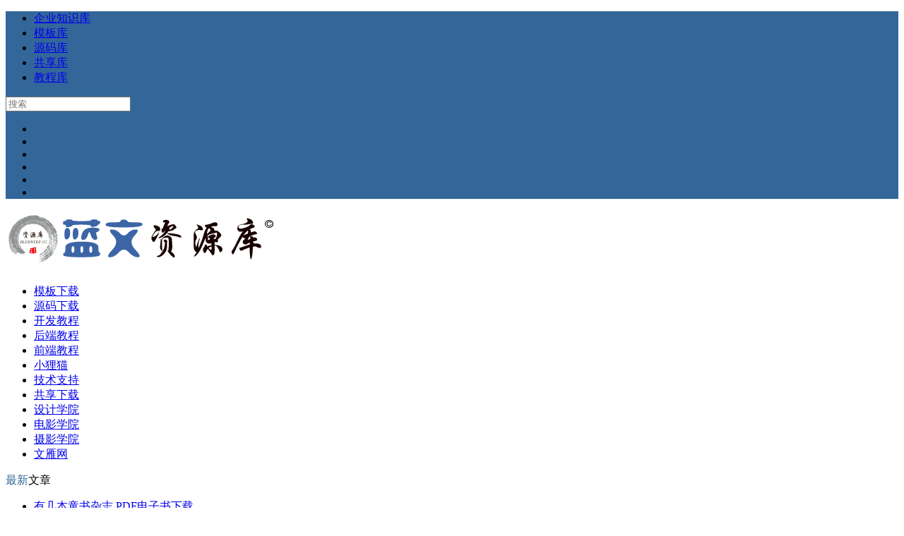

--- FILE ---
content_type: text/html; charset=UTF-8
request_url: https://www.bluestep.cc/tag/%E5%9F%BA%E7%A1%80%E5%8A%9F%E8%83%BD/
body_size: 108452
content:
<!DOCTYPE html>
<!--[if IE 6]>
<html id="ie6" lang="zh-CN">
<![endif]-->
<!--[if IE 7]>
<html id="ie7" lang="zh-CN">
<![endif]-->
<!--[if IE 8]>
<html id="ie8" lang="zh-CN">
<![endif]-->
<!--[if !(IE 6) | !(IE 7) | !(IE 8)  ]><!-->
<html lang="zh-CN">
<!--<![endif]-->

<head>
<meta charset="UTF-8" />
<meta name="viewport" content="width=device-width, initial-scale=1">
<meta http-equiv="Content-Security-Policy" content="upgrade-insecure-requests">
<title>基础功能 | 蓝文资源库 &#8211; 海量优质开发设计资源分享平台</title>
<meta name="keywords" content="" />
<meta name="description" content="" />
<link rel="profile" href="http://gmpg.org/xfn/11" />
<link rel="pingback" href="https://www.bluestep.cc/xmlrpc.php" />
<!--[if lt IE 9]>
<script src="https://www.bluestep.cc/wp-content/themes/wt_falcon/js/html5.js" type="text/javascript"></script>
<![endif]-->

<link rel='dns-prefetch' href='//s.w.org' />
<link rel="alternate" type="application/rss+xml" title="蓝文资源库 - 海量优质开发设计资源分享平台 &raquo; Feed" href="https://www.bluestep.cc/feed/" />
<link rel="alternate" type="application/rss+xml" title="蓝文资源库 - 海量优质开发设计资源分享平台 &raquo; 评论Feed" href="https://www.bluestep.cc/comments/feed/" />
<link rel="alternate" type="application/rss+xml" title="蓝文资源库 - 海量优质开发设计资源分享平台 &raquo; 基础功能标签Feed" href="https://www.bluestep.cc/tag/%e5%9f%ba%e7%a1%80%e5%8a%9f%e8%83%bd/feed/" />
		<script type="text/javascript">
			window._wpemojiSettings = {"baseUrl":"https:\/\/s.w.org\/images\/core\/emoji\/12.0.0-1\/72x72\/","ext":".png","svgUrl":"https:\/\/s.w.org\/images\/core\/emoji\/12.0.0-1\/svg\/","svgExt":".svg","source":{"concatemoji":"https:\/\/www.bluestep.cc\/wp-includes\/js\/wp-emoji-release.min.js?ver=5.2.7"}};
			!function(a,b,c){function d(a,b){var c=String.fromCharCode;l.clearRect(0,0,k.width,k.height),l.fillText(c.apply(this,a),0,0);var d=k.toDataURL();l.clearRect(0,0,k.width,k.height),l.fillText(c.apply(this,b),0,0);var e=k.toDataURL();return d===e}function e(a){var b;if(!l||!l.fillText)return!1;switch(l.textBaseline="top",l.font="600 32px Arial",a){case"flag":return!(b=d([55356,56826,55356,56819],[55356,56826,8203,55356,56819]))&&(b=d([55356,57332,56128,56423,56128,56418,56128,56421,56128,56430,56128,56423,56128,56447],[55356,57332,8203,56128,56423,8203,56128,56418,8203,56128,56421,8203,56128,56430,8203,56128,56423,8203,56128,56447]),!b);case"emoji":return b=d([55357,56424,55356,57342,8205,55358,56605,8205,55357,56424,55356,57340],[55357,56424,55356,57342,8203,55358,56605,8203,55357,56424,55356,57340]),!b}return!1}function f(a){var c=b.createElement("script");c.src=a,c.defer=c.type="text/javascript",b.getElementsByTagName("head")[0].appendChild(c)}var g,h,i,j,k=b.createElement("canvas"),l=k.getContext&&k.getContext("2d");for(j=Array("flag","emoji"),c.supports={everything:!0,everythingExceptFlag:!0},i=0;i<j.length;i++)c.supports[j[i]]=e(j[i]),c.supports.everything=c.supports.everything&&c.supports[j[i]],"flag"!==j[i]&&(c.supports.everythingExceptFlag=c.supports.everythingExceptFlag&&c.supports[j[i]]);c.supports.everythingExceptFlag=c.supports.everythingExceptFlag&&!c.supports.flag,c.DOMReady=!1,c.readyCallback=function(){c.DOMReady=!0},c.supports.everything||(h=function(){c.readyCallback()},b.addEventListener?(b.addEventListener("DOMContentLoaded",h,!1),a.addEventListener("load",h,!1)):(a.attachEvent("onload",h),b.attachEvent("onreadystatechange",function(){"complete"===b.readyState&&c.readyCallback()})),g=c.source||{},g.concatemoji?f(g.concatemoji):g.wpemoji&&g.twemoji&&(f(g.twemoji),f(g.wpemoji)))}(window,document,window._wpemojiSettings);
		</script>
		<style type="text/css">
img.wp-smiley,
img.emoji {
	display: inline !important;
	border: none !important;
	box-shadow: none !important;
	height: 1em !important;
	width: 1em !important;
	margin: 0 .07em !important;
	vertical-align: -0.1em !important;
	background: none !important;
	padding: 0 !important;
}
</style>
	<link rel='stylesheet' id='vc_extensions_cqbundle_adminicon-css'  href='https://www.bluestep.cc/wp-content/plugins/vc-extensions-bundle/css/admin_icon.css?ver=5.2.7' type='text/css' media='all' />
<link rel='stylesheet' id='wp-block-library-css'  href='https://www.bluestep.cc/wp-includes/css/dist/block-library/style.min.css?ver=5.2.7' type='text/css' media='all' />
<link rel='stylesheet' id='wt-style-css'  href='https://www.bluestep.cc/wp-content/themes/wt_falcon/style.css?ver=5.2.7' type='text/css' media='all' />
<style id='wt-style-inline-css' type='text/css'>
.main-color,
 .sidetabs .tab-titles ul li.active a,
 .sidetabs .tab-titles ul li:hover a,
 .entry-tags a,
 .widget_tweet .tweet a{
 color: #336699;
}

.main-color-bg,
 #main-menu ul li a:hover,
 #main-menu .current-menu-item,
 #main-menu .current_page_item,
 #main-menu .current_page_item a:hover,
 .pagination .current,
 #respond input[type=submit],
 .tagcloud a,
 .widget_polls-widget .wp-polls .pollbar,
 .widget_polls-widget .wp-polls input.Buttons { 
    background: #336699 
}

.sidetabs .tab-titles ul li.active,
 .sidetabs .tab-titles ul li:hover{ 
    border-bottom: 3px solid #336699 
}

.post-nav{ 
    border-bottom: 2px solid #336699 
}

.pagination a:hover,
 .pagination .current,
 .widget_polls-widget .wp-polls a{ 
    border: 1px solid #336699 
}

.excerpt-footer .more-link a,
 .entry-meta .author a,
 .entry-content a,
 .widget-title h4 span{
 color: #006699;
}


.cat2251-bg{background:} .cat2250-bg{background:} .cat2291-bg{background:} .cat10671-bg{background:} .cat1844-bg{background:} .cat656-bg{background:#2792c3 } .cat33-bg{background:#3B9ADB} .cat4626-bg{background:} .cat2252-bg{background:} .cat2-bg{background:#ed652b} .cat28-bg{background:#ED625B} .cat29-bg{background:} .cat53-bg{background:#cd5e3c} .cat583-bg{background:#bb5535} .cat2591-bg{background:} .cat21-bg{background:#8B0000} .cat39-bg{background:#6495ED} .cat30-bg{background:#4682B4} .cat582-bg{background:#44617b} .cat1158-bg{background:} .cat2592-bg{background:} .cat6-bg{background:#7058a3 } .cat1427-bg{background:#666} .cat1425-bg{background:#663366} .cat1426-bg{background:#666} .cat1428-bg{background:} .cat875-bg{background:#bf783a} .cat1703-bg{background:} .cat1704-bg{background:} .cat1702-bg{background:} .cat2590-bg{background:} .cat37-bg{background:#4682B4} .cat24-bg{background:#7B7CB5} .cat27-bg{background:} .cat584-bg{background:#666699} .cat26-bg{background:#7B7CB5} .cat3842-bg{background:} .cat1524-bg{background:#356E9D} .cat1526-bg{background:#FFD740} .cat2426-bg{background:} .cat1525-bg{background:#3772A4} .cat1705-bg{background:} .cat314-bg{background:#473C8B} .cat2432-bg{background:} .cat2431-bg{background:} .cat3843-bg{background:} .cat1868-bg{background:} .cat1869-bg{background:} .cat38-bg{background:} .cat1863-bg{background:} .cat3844-bg{background:} .cat34-bg{background:} .cat22-bg{background:#F08080} .cat2253-bg{background:} .cat670-bg{background:} .cat315-bg{background:} .cat1770-bg{background:} .cat56-bg{background:#2E8B57} .cat55-bg{background:#8B4513} .cat317-bg{background:#1E90FF} .cat4336-bg{background:} .cat4338-bg{background:} .cat1380-bg{background:} .cat5303-bg{background:} .cat2593-bg{background:} .cat1706-bg{background:} .cat4880-bg{background:} .cat4350-bg{background:} .cat47-bg{background:#228B22} .cat48-bg{background:#2E8B57} .cat57-bg{background:#0091cd} .cat1378-bg{background:} .cat1377-bg{background:} .cat1379-bg{background:} .cat4347-bg{background:} .cat4355-bg{background:} .cat4339-bg{background:} .cat4-bg{background:} .cat1774-bg{background:} .cat46-bg{background:} .cat1118-bg{background:} .cat1087-bg{background:} .cat4349-bg{background:} .cat1-bg{background:#2E8B57} .cat58-bg{background:#0091cd} .cat51-bg{background:#339999} .cat50-bg{background:#50616d} .cat4337-bg{background:} .cat4353-bg{background:} .cat1773-bg{background:} .cat4356-bg{background:#665757} .cat4352-bg{background:} .cat1772-bg{background:} .cat5-bg{background:} .cat1776-bg{background:} .cat1775-bg{background:} .cat1088-bg{background:} .cat4351-bg{background:} .cat17-bg{background:#FA8072} .cat2594-bg{background:} .cat9-bg{background:} .cat49-bg{background:#7B7CB5} .cat1771-bg{background:} .cat4354-bg{background:} .cat4345-bg{background:} .cat4341-bg{background:} .cat4357-bg{background:#92b5a9 } .cat2595-bg{background:} .cat4348-bg{background:} .cat59-bg{background:#0091cd} .cat747-bg{background:} 
</style>
<link rel='stylesheet' id='wt-font-awesome-css'  href='https://www.bluestep.cc/wp-content/themes/wt_falcon/css/font-awesome/css/font-awesome.min.css?ver=5.2.7' type='text/css' media='all' />
<link rel='stylesheet' id='wt-animate-css-css'  href='https://www.bluestep.cc/wp-content/themes/wt_falcon/css/animations.css?ver=5.2.7' type='text/css' media='all' />
<link rel='stylesheet' id='open-social-style-css'  href='https://www.bluestep.cc/wp-content/plugins/open-social/images/os.css?ver=5.2.7' type='text/css' media='all' />
<script type='text/javascript' src='https://www.bluestep.cc/wp-includes/js/jquery/jquery.js?ver=1.12.4-wp'></script>
<script type='text/javascript' src='https://www.bluestep.cc/wp-includes/js/jquery/jquery-migrate.min.js?ver=1.4.1'></script>
<link rel='https://api.w.org/' href='https://www.bluestep.cc/wp-json/' />
<link rel="EditURI" type="application/rsd+xml" title="RSD" href="https://www.bluestep.cc/xmlrpc.php?rsd" />
<link rel="wlwmanifest" type="application/wlwmanifest+xml" href="https://www.bluestep.cc/wp-includes/wlwmanifest.xml" /> 
<meta name="generator" content="WordPress 5.2.7" />
<link rel="shortcut icon" href="https://www.bluestep.cc/wp-content/uploads/2016/06/favicon.ico" />	
<link rel="apple-touch-icon" href="https://www.bluestep.cc/wp-content/uploads/2016/06/114X114.ico" />	
<script src="//msite.baidu.com/sdk/c.js?appid=1603267060401296"></script>		<style type="text/css">.recentcomments a{display:inline !important;padding:0 !important;margin:0 !important;}</style>
		<meta name="generator" content="Powered by WPBakery Page Builder - drag and drop page builder for WordPress."/>
<!--[if lte IE 9]><link rel="stylesheet" type="text/css" href="https://www.bluestep.cc/wp-content/plugins/js_composer/assets/css/vc_lte_ie9.min.css" media="screen"><![endif]--><noscript><style type="text/css"> .wpb_animate_when_almost_visible { opacity: 1; }</style></noscript></head>
<body class="archive tag tag-1311 wpb-js-composer js-comp-ver-5.5.5 vc_responsive">	
	
	<header id="header">
		
							<div class="top main-color-bg">
					<div class="inner-wrap">
						<div class="top-menu">
							<ul id="menu-%e5%a4%b4%e9%83%a8%e8%8f%9c%e5%8d%95" class="menu"><li id="menu-item-10282" class="menu-item menu-item-type-custom menu-item-object-custom menu-item-10282"><a target="_blank" rel="noopener noreferrer" href="https://www.bluestep.cc/知识库">企业知识库</a></li>
<li id="menu-item-18197" class="menu-item menu-item-type-post_type menu-item-object-page menu-item-18197"><a href="https://www.bluestep.cc/%e6%a8%a1%e6%9d%bf%e4%b8%bb%e9%a2%98%e4%b8%8b%e8%bd%bd/">模板库</a></li>
<li id="menu-item-18198" class="menu-item menu-item-type-post_type menu-item-object-page menu-item-18198"><a href="https://www.bluestep.cc/%e6%ba%90%e7%a0%81%e4%b8%8b%e8%bd%bd/">源码库</a></li>
<li id="menu-item-18195" class="menu-item menu-item-type-post_type menu-item-object-page menu-item-18195"><a href="https://www.bluestep.cc/%e5%85%b1%e4%ba%ab%e5%ba%93/">共享库</a></li>
<li id="menu-item-20491" class="menu-item menu-item-type-custom menu-item-object-custom menu-item-20491"><a target="_blank" rel="noopener noreferrer" href="https://www.bluestep.cc/系统框架">教程库</a></li>
</ul>						</div>
						
						<div class="search">
							<form method="get" id="searchform" action="https://www.bluestep.cc/">
								<input type="text" class="searchfield" name="s" id="s" placeholder="搜索" />
								<i class="fa fa-search"></i>
							</form>
						</div>
						
						<div class="social">
							<ul class="list">
								<li><a class="bars" href="https://www.bluestep.cc/books/" title="电子书下载"><i class="fa fa-book"></i></a></li>
							
															<li><a class="gplus" href="https://www.bluestep.cc/模板主题下载/" title="模板下载中心"><i class="fa fa-download"></i></a></li>
														
															<li><a class="instagram" href="http://photo.500tb.com" rel="nofllow" target="_blank" title="海心视觉"><i class="fa fa-image"></i></a></li>
														
															<li><a class="youtube" href="https://shop114967198.taobao.com" rel="nofllow" target="_blank" title="淘宝店"><i class="fa fa-shopping-cart"></i></a></li>
														
							
															<li><a class="twitter" href="https://www.bluestep.cc/wp-login.php" title="个人中心"><i class="fa fa-user-o"></i></a></li>
														
															<li><a class="fb" href="https://www.bluestep.cc/wp-content/uploads/images/public.jpg" rel="nofllow" target="_blank" title="关注我们"><i class="fa fa-weixin"></i></a></li>
														
							</ul>
						</div>
					</div>
				</div>
						
			<div class="logo-wrap clearfix">
				<div class="inner-wrap">
					<div class="logo">			
													<h1>
								<a href="https://www.bluestep.cc" title="蓝文资源库 &#8211; 海量优质开发设计资源分享平台">
									<img src="https://www.bluestep.cc/logo.png" alt="蓝文资源库 &#8211; 海量优质开发设计资源分享平台" />
								</a>
							</h1>	
							
					</div>

					<div class="menu-section clearfix">
						<nav id="main-menu" class="clearfix">
							<ul id="menu-%e4%b8%bb%e8%8f%9c%e5%8d%95" class="menu"><li id="menu-item-14871" class="menu-item-download menu-item menu-item-type-custom menu-item-object-custom menu-item-14871"><a href="http://www.bluestep.cc/模板主题下载/">模板下载</a></li>
<li id="menu-item-14878" class="menu-item-code menu-item menu-item-type-custom menu-item-object-custom menu-item-14878"><a href="http://www.bluestep.cc/源码下载/">源码下载</a></li>
<li id="menu-item-14847" class="menu-item-superpowers menu-item menu-item-type-custom menu-item-object-custom menu-item-14847"><a href="http://www.bluestep.cc/%e7%b3%bb%e7%bb%9f%e6%a1%86%e6%9e%b6/">开发教程</a></li>
<li id="menu-item-14797" class="color-2 menu-item-terminal menu-item menu-item-type-custom menu-item-object-custom menu-item-14797"><a href="http://www.bluestep.cc/程序开发/">后端教程</a></li>
<li id="menu-item-14811" class="color-3 menu-item-html5 menu-item menu-item-type-custom menu-item-object-custom menu-item-14811"><a href="http://www.bluestep.cc/前端技术/">前端教程</a></li>
<li id="menu-item-14829" class="color-7 menu-item-linux menu-item menu-item-type-custom menu-item-object-custom menu-item-14829"><a target="_blank" rel="noopener noreferrer" href="http://linux.500tb.com">小狸猫</a></li>
<li id="menu-item-14774" class="color-10 menu-item-book menu-item menu-item-type-custom menu-item-object-custom menu-item-14774"><a target="_blank" rel="noopener noreferrer" href="https://www.bluestep.cc/关于技术支持费用标准相关说明/">技术支持</a></li>
<li id="menu-item-10109" class="menu-item-folder menu-item menu-item-type-custom menu-item-object-custom menu-item-10109"><a href="http://www.bluestep.cc/共享库/">共享下载</a></li>
<li id="menu-item-15346" class="menu-item-crop menu-item menu-item-type-custom menu-item-object-custom menu-item-15346"><a href="http://www.bluestep.cc/设计学院/">设计学院</a></li>
<li id="menu-item-14895" class="menu-item-video menu-item menu-item-type-custom menu-item-object-custom menu-item-14895"><a href="http://www.bluestep.cc/多媒体学院/">电影学院</a></li>
<li id="menu-item-14891" class="color-8 menu-item-photo menu-item menu-item-type-custom menu-item-object-custom menu-item-14891"><a target="_blank" rel="noopener noreferrer" href="https://www.bluestep.cc/800多gb摄影视频教程合集百度云网盘打包下载">摄影学院</a></li>
<li id="menu-item-14768" class="menu-item-wenyifan menu-item menu-item-type-custom menu-item-object-custom menu-item-14768"><a target="_blank" rel="noopener noreferrer" href="http://blog.500tb.com">文雁网</a></li>
</ul>						</nav>
					</div>
					
				</div>				
			</div>			
			
			
<div class="ticker-section">
	<script>
		jQuery(document).ready(function($) {
			$(".ticker").show();
			$(function() {
				$("#ticker-posts").simplyScroll();
			});
		});
	</script>
	
	<div class="inner-wrap">
		<div class="ticker">
			
			<div class="title">
				<i class="fa fa-angle-right"></i>
				<span class="main-color">最新</span>文章			</div>		
			
			<ul id="ticker-posts">
																										<li><a href="https://www.bluestep.cc/%e6%9c%89%e5%87%a0%e6%9c%ac%e6%9d%82%e5%bf%97-%e7%ab%a5%e4%b9%a6%e7%ad%89pdf%e7%94%b5%e5%ad%90%e4%b9%a6%e4%b8%8b%e8%bd%bd-%e4%bb%85%e4%be%9b%e5%ad%a6%e4%b9%a0%e5%8f%82%e8%80%83/" rel="bookmark">有几本童书杂志 PDF电子书下载</a></li>							
													<li><a href="https://www.bluestep.cc/%e8%bf%99%e9%87%8c%e6%9c%89%e5%87%a0%e6%9c%ac%e6%96%87%e5%ad%a6pdf%e7%94%b5%e5%ad%90%e4%b9%a6%e5%8f%af%e4%bb%a5%e4%b8%8b%e8%bd%bd-%e4%bb%85%e4%be%9b%e5%ad%a6%e4%b9%a0%e5%8f%82%e8%80%83/" rel="bookmark">这里有几本文学PDF电子书可以下载 仅供学习参考</a></li>							
													<li><a href="https://www.bluestep.cc/%e4%bb%a3%e6%89%be%e7%94%b5%e5%ad%90%e4%b9%a6%e7%ad%89%e8%b5%84%e6%ba%90%e8%af%b7%e8%81%94%e7%b3%bb%e5%ae%a2%e6%9c%8d/" rel="bookmark">代找电子书等资源请联系客服</a></li>							
													<li><a href="https://www.bluestep.cc/%e5%85%b3%e4%ba%8e%e6%8a%80%e6%9c%af%e6%94%af%e6%8c%81%e8%b4%b9%e7%94%a8%e6%a0%87%e5%87%86%e7%9b%b8%e5%85%b3%e8%af%b4%e6%98%8e-2/" rel="bookmark">关于技术支持服务细节相关说明</a></li>							
													<li><a href="https://www.bluestep.cc/nova%e5%93%8d%e5%ba%94%e5%bc%8f%e7%bb%8f%e5%85%b8%e5%a4%9a%e7%94%a8%e9%80%94%e6%97%b6%e5%b0%9a%e5%ae%b6%e5%85%b7opencart3%e4%b8%bb%e9%a2%98%e6%a8%a1%e6%9d%bf%e4%b8%8b%e8%bd%bd/" rel="bookmark">Nova响应式经典多用途时尚家具OPENCART3主题模板下载</a></li>							
													<li><a href="https://www.bluestep.cc/sturlly%e5%93%8d%e5%ba%94%e5%bc%8f%e5%8d%95%e9%a1%b5%e5%a4%9a%e7%94%a8%e9%80%94html5%e6%a8%a1%e6%9d%bf%e4%b8%8b%e8%bd%bd/" rel="bookmark">Sturlly响应式单页多用途HTML5模板下载</a></li>							
													<li><a href="https://www.bluestep.cc/kala%e5%93%8d%e5%ba%94%e5%bc%8f%e5%a4%9a%e7%94%a8%e9%80%94%e5%8f%af%e8%87%aa%e5%ae%9a%e4%b9%89shopify%e4%b8%bb%e9%a2%98%e6%a8%a1%e6%9d%bf%e4%b8%8b%e8%bd%bd/" rel="bookmark">Kala响应式多用途可自定义SHOPIFY主题模板下载</a></li>							
													<li><a href="https://www.bluestep.cc/%e7%bb%8f%e5%85%b8jimydo%e5%93%8d%e5%ba%94%e5%bc%8f%e5%8d%9a%e5%ae%a2%e4%b8%bb%e9%a2%98%e6%97%a5%e5%bf%97%e6%a8%a1%e6%9d%bf%e6%9d%82%e5%bf%97%e4%b8%bb%e9%a2%98html%e6%a8%a1%e6%9d%bf%e4%b8%8b%e8%bd%bd/" rel="bookmark">经典JIMYDO响应式博客主题日志模板杂志主题HTML模板下载</a></li>							
													<li><a href="https://www.bluestep.cc/list-mag-wp%e5%93%8d%e5%ba%94%e5%bc%8f%e7%bb%8f%e5%85%b8%e5%8d%9a%e5%ae%a2wordpress%e4%b8%bb%e9%a2%98%e6%a8%a1%e6%9d%bf%e4%b8%8b%e8%bd%bd/" rel="bookmark">List Mag WP响应式经典博客WORDPRESS主题模板下载</a></li>							
													<li><a href="https://www.bluestep.cc/soledad%e5%93%8d%e5%ba%94%e5%bc%8f%e5%88%9b%e6%84%8f%e6%97%b6%e5%b0%9a%e5%a4%9a%e4%b8%bb%e9%a2%98%e5%a4%9a%e7%94%a8%e9%80%94wordpress%e4%b8%bb%e9%a2%98%e6%a8%a1%e6%9d%bf%e4%b8%8b%e8%bd%bd/" rel="bookmark">Soledad响应式创意时尚多主题多用途WP主题模板下载</a></li>							
																		</ul>

		</div>		
	</div>
</div><!-- /ticker-section -->			
			
	</header>	
		
	<section id="main">
		<div class="inner-wrap">
		
			<div id="content" class="post-archive tag-archive">
			
		<header class="archive-header">
			<h2>标签归档: <span>基础功能</span></h2>		
		</header>
		
		
		<div class="archive-postlist">
			<article class="post-10047 post type-post status-publish format-standard has-post-thumbnail hentry category-laravel tag-laravel-5-6 tag-1311 tag-1441 tag-478" data-animation="fadeInLeft">
	
			<div class="thumb excerpt-thumb overlay">
			<a href="https://www.bluestep.cc/laravel-5-6%e5%ae%8c%e6%95%b4%e7%b3%bb%e5%88%97%e6%95%99%e7%a8%8bno21-%e5%9f%ba%e7%a1%80%e5%8a%9f%e8%83%bd-%e9%94%99%e8%af%af%e5%92%8c%e6%97%a5%e5%bf%97%e8%ae%b0%e5%bd%95/"><img width="550" height="300" src="https://www.bluestep.cc/wp-content/uploads/2018/06/NO3-基础功能-Laravel-5-完整系列教程-550x300.png" class="attachment-wt550_300 size-wt550_300 wp-post-image" alt="" /></a>			
		</div>
		
	<div class="excerpt-wrap">
	
		<div class="entry-meta">
			<span class="entry-cat-bg main-color-bg cat1158-bg"><i class="fa fa-folder"></i><a href="https://www.bluestep.cc/category/xitongkuangjia/laravel/">LARAVEL</a></span>				
			<span class="author">
				作者：				<a href="https://www.bluestep.cc/author/admin/" title="由蓝文发布" rel="author">蓝文</a> 
			</span>

			<span class="sep">-</span>														
			<span class="date">2018年6月22日</span>	
															
			<div class="entry-rating"><i class="fa fa-star"></i><i class="fa fa-star"></i><i class="fa fa-star"></i><i class="fa fa-star"></i><i class="fa fa-star"></i></div>					
		</div>	
		
		<h3><a href="https://www.bluestep.cc/laravel-5-6%e5%ae%8c%e6%95%b4%e7%b3%bb%e5%88%97%e6%95%99%e7%a8%8bno21-%e5%9f%ba%e7%a1%80%e5%8a%9f%e8%83%bd-%e9%94%99%e8%af%af%e5%92%8c%e6%97%a5%e5%bf%97%e8%ae%b0%e5%bd%95/">Laravel 5.6完整系列教程NO21-基础功能-错误和日志记录</a></h3>		
		<p>★ 简介 当您启动一个新的 Laravel 项目时，错误和异&#8230;</p>
		
		<div class="excerpt-footer excerpt-footer-redefine">
			<div class="more-link">
				<a href="https://www.bluestep.cc/laravel-5-6%e5%ae%8c%e6%95%b4%e7%b3%bb%e5%88%97%e6%95%99%e7%a8%8bno21-%e5%9f%ba%e7%a1%80%e5%8a%9f%e8%83%bd-%e9%94%99%e8%af%af%e5%92%8c%e6%97%a5%e5%bf%97%e8%ae%b0%e5%bd%95/">阅读更多</a>
			</div>
			<div class="share-links">
				<span class="share">分享</span>
				<span class="links">
					<div class="bdsharebuttonbox">
						<a class="bds_tsina twitter" title="分享到新浪微博" href="#" data-cmd="tsina"><i class="fa fa-weibo"></i>微博</a>
						<a class="bds_weixin fb" title="分享到微信" href="#" data-cmd="weixin"><i class="fa fa-weixin"></i>微信</a>
					</div>
				</span>
			</div>
		</div>
				
	</div>
	
</article><!-- /post-10047 --><article class="post-10045 post type-post status-publish format-standard has-post-thumbnail hentry category-laravel tag-laravel-5-6 tag-1311 tag-595" data-animation="fadeInLeft">
	
			<div class="thumb excerpt-thumb overlay">
			<a href="https://www.bluestep.cc/laravel-5-6%e5%ae%8c%e6%95%b4%e7%b3%bb%e5%88%97%e6%95%99%e7%a8%8bno20-%e5%9f%ba%e7%a1%80%e5%8a%9f%e8%83%bd-%e8%a1%a8%e5%8d%95%e9%aa%8c%e8%af%81%e6%9c%ba%e5%88%b6%e8%af%a6%e8%a7%a3/"><img width="550" height="300" src="https://www.bluestep.cc/wp-content/uploads/2018/06/NO3-基础功能-Laravel-5-完整系列教程-550x300.png" class="attachment-wt550_300 size-wt550_300 wp-post-image" alt="" /></a>			
		</div>
		
	<div class="excerpt-wrap">
	
		<div class="entry-meta">
			<span class="entry-cat-bg main-color-bg cat1158-bg"><i class="fa fa-folder"></i><a href="https://www.bluestep.cc/category/xitongkuangjia/laravel/">LARAVEL</a></span>				
			<span class="author">
				作者：				<a href="https://www.bluestep.cc/author/admin/" title="由蓝文发布" rel="author">蓝文</a> 
			</span>

			<span class="sep">-</span>														
			<span class="date">2018年6月22日</span>	
															
			<div class="entry-rating"><i class="fa fa-star"></i><i class="fa fa-star"></i><i class="fa fa-star"></i><i class="fa fa-star"></i><i class="fa fa-star"></i></div>					
		</div>	
		
		<h3><a href="https://www.bluestep.cc/laravel-5-6%e5%ae%8c%e6%95%b4%e7%b3%bb%e5%88%97%e6%95%99%e7%a8%8bno20-%e5%9f%ba%e7%a1%80%e5%8a%9f%e8%83%bd-%e8%a1%a8%e5%8d%95%e9%aa%8c%e8%af%81%e6%9c%ba%e5%88%b6%e8%af%a6%e8%a7%a3/">Laravel 5.6完整系列教程NO20-基础功能-表单验证机制详解</a></h3>		
		<p>★ Introduction Laravel 提供了多种不同&#8230;</p>
		
		<div class="excerpt-footer excerpt-footer-redefine">
			<div class="more-link">
				<a href="https://www.bluestep.cc/laravel-5-6%e5%ae%8c%e6%95%b4%e7%b3%bb%e5%88%97%e6%95%99%e7%a8%8bno20-%e5%9f%ba%e7%a1%80%e5%8a%9f%e8%83%bd-%e8%a1%a8%e5%8d%95%e9%aa%8c%e8%af%81%e6%9c%ba%e5%88%b6%e8%af%a6%e8%a7%a3/">阅读更多</a>
			</div>
			<div class="share-links">
				<span class="share">分享</span>
				<span class="links">
					<div class="bdsharebuttonbox">
						<a class="bds_tsina twitter" title="分享到新浪微博" href="#" data-cmd="tsina"><i class="fa fa-weibo"></i>微博</a>
						<a class="bds_weixin fb" title="分享到微信" href="#" data-cmd="weixin"><i class="fa fa-weixin"></i>微信</a>
					</div>
				</span>
			</div>
		</div>
				
	</div>
	
</article><!-- /post-10045 --><article class="post-10043 post type-post status-publish format-standard has-post-thumbnail hentry category-laravel tag-http tag-laravel-5-6 tag-session tag-1311" data-animation="fadeInLeft">
	
			<div class="thumb excerpt-thumb overlay">
			<a href="https://www.bluestep.cc/laravel-5-6%e5%ae%8c%e6%95%b4%e7%b3%bb%e5%88%97%e6%95%99%e7%a8%8bno19-%e5%9f%ba%e7%a1%80%e5%8a%9f%e8%83%bd-http%e4%bc%9a%e8%af%9d%e6%9c%ba%e5%88%b6/"><img width="550" height="300" src="https://www.bluestep.cc/wp-content/uploads/2018/06/NO3-基础功能-Laravel-5-完整系列教程-550x300.png" class="attachment-wt550_300 size-wt550_300 wp-post-image" alt="" /></a>			
		</div>
		
	<div class="excerpt-wrap">
	
		<div class="entry-meta">
			<span class="entry-cat-bg main-color-bg cat1158-bg"><i class="fa fa-folder"></i><a href="https://www.bluestep.cc/category/xitongkuangjia/laravel/">LARAVEL</a></span>				
			<span class="author">
				作者：				<a href="https://www.bluestep.cc/author/admin/" title="由蓝文发布" rel="author">蓝文</a> 
			</span>

			<span class="sep">-</span>														
			<span class="date">2018年6月21日</span>	
															
				
					<span class="comments">
						<i class="fa fa-comment"></i>
						<a href="https://www.bluestep.cc/laravel-5-6%e5%ae%8c%e6%95%b4%e7%b3%bb%e5%88%97%e6%95%99%e7%a8%8bno19-%e5%9f%ba%e7%a1%80%e5%8a%9f%e8%83%bd-http%e4%bc%9a%e8%af%9d%e6%9c%ba%e5%88%b6/#comments">1</a>	
					</span>					
					<div class="entry-rating"><i class="fa fa-star"></i><i class="fa fa-star"></i><i class="fa fa-star-half-o"></i><i class="fa fa-star-o"></i><i class="fa fa-star-o"></i></div>					
		</div>	
		
		<h3><a href="https://www.bluestep.cc/laravel-5-6%e5%ae%8c%e6%95%b4%e7%b3%bb%e5%88%97%e6%95%99%e7%a8%8bno19-%e5%9f%ba%e7%a1%80%e5%8a%9f%e8%83%bd-http%e4%bc%9a%e8%af%9d%e6%9c%ba%e5%88%b6/">Laravel 5.6完整系列教程NO19-基础功能-HTTP会话机制</a></h3>		
		<p>★ 简介 由于 HTTP 是无状态的，Session 提供了&#8230;</p>
		
		<div class="excerpt-footer excerpt-footer-redefine">
			<div class="more-link">
				<a href="https://www.bluestep.cc/laravel-5-6%e5%ae%8c%e6%95%b4%e7%b3%bb%e5%88%97%e6%95%99%e7%a8%8bno19-%e5%9f%ba%e7%a1%80%e5%8a%9f%e8%83%bd-http%e4%bc%9a%e8%af%9d%e6%9c%ba%e5%88%b6/">阅读更多</a>
			</div>
			<div class="share-links">
				<span class="share">分享</span>
				<span class="links">
					<div class="bdsharebuttonbox">
						<a class="bds_tsina twitter" title="分享到新浪微博" href="#" data-cmd="tsina"><i class="fa fa-weibo"></i>微博</a>
						<a class="bds_weixin fb" title="分享到微信" href="#" data-cmd="weixin"><i class="fa fa-weixin"></i>微信</a>
					</div>
				</span>
			</div>
		</div>
				
	</div>
	
</article><!-- /post-10043 --><article class="post-10041 post type-post status-publish format-standard has-post-thumbnail hentry category-laravel tag-http tag-laravel-5-6 tag-redirect tag-1311" data-animation="fadeInLeft">
	
			<div class="thumb excerpt-thumb overlay">
			<a href="https://www.bluestep.cc/laravel-5-6%e5%ae%8c%e6%95%b4%e7%b3%bb%e5%88%97%e6%95%99%e7%a8%8bno18-%e5%9f%ba%e7%a1%80%e5%8a%9f%e8%83%bd-http%e9%87%8d%e5%ae%9a%e5%90%91redirect/"><img width="550" height="300" src="https://www.bluestep.cc/wp-content/uploads/2018/06/NO3-基础功能-Laravel-5-完整系列教程-550x300.png" class="attachment-wt550_300 size-wt550_300 wp-post-image" alt="" /></a>			
		</div>
		
	<div class="excerpt-wrap">
	
		<div class="entry-meta">
			<span class="entry-cat-bg main-color-bg cat1158-bg"><i class="fa fa-folder"></i><a href="https://www.bluestep.cc/category/xitongkuangjia/laravel/">LARAVEL</a></span>				
			<span class="author">
				作者：				<a href="https://www.bluestep.cc/author/admin/" title="由蓝文发布" rel="author">蓝文</a> 
			</span>

			<span class="sep">-</span>														
			<span class="date">2018年6月21日</span>	
															
			<div class="entry-rating"><i class="fa fa-star"></i><i class="fa fa-star"></i><i class="fa fa-star"></i><i class="fa fa-star"></i><i class="fa fa-star"></i></div>					
		</div>	
		
		<h3><a href="https://www.bluestep.cc/laravel-5-6%e5%ae%8c%e6%95%b4%e7%b3%bb%e5%88%97%e6%95%99%e7%a8%8bno18-%e5%9f%ba%e7%a1%80%e5%8a%9f%e8%83%bd-http%e9%87%8d%e5%ae%9a%e5%90%91redirect/">Laravel 5.6完整系列教程NO18-基础功能-HTTP重定向Redirect</a></h3>		
		<p>★ 创建重定向 重定向响应是类 Illuminate\Htt&#8230;</p>
		
		<div class="excerpt-footer excerpt-footer-redefine">
			<div class="more-link">
				<a href="https://www.bluestep.cc/laravel-5-6%e5%ae%8c%e6%95%b4%e7%b3%bb%e5%88%97%e6%95%99%e7%a8%8bno18-%e5%9f%ba%e7%a1%80%e5%8a%9f%e8%83%bd-http%e9%87%8d%e5%ae%9a%e5%90%91redirect/">阅读更多</a>
			</div>
			<div class="share-links">
				<span class="share">分享</span>
				<span class="links">
					<div class="bdsharebuttonbox">
						<a class="bds_tsina twitter" title="分享到新浪微博" href="#" data-cmd="tsina"><i class="fa fa-weibo"></i>微博</a>
						<a class="bds_weixin fb" title="分享到微信" href="#" data-cmd="weixin"><i class="fa fa-weixin"></i>微信</a>
					</div>
				</span>
			</div>
		</div>
				
	</div>
	
</article><!-- /post-10041 --><article class="post-10039 post type-post status-publish format-standard has-post-thumbnail hentry category-laravel tag-laravel-5-6 tag-1311 tag-1436" data-animation="fadeInLeft">
	
			<div class="thumb excerpt-thumb overlay">
			<a href="https://www.bluestep.cc/laravel-5-6%e5%ae%8c%e6%95%b4%e7%b3%bb%e5%88%97%e6%95%99%e7%a8%8bno17-%e5%9f%ba%e7%a1%80%e5%8a%9f%e8%83%bd-%e8%a7%86%e5%9b%be%e5%8a%9f%e8%83%bd/"><img width="550" height="300" src="https://www.bluestep.cc/wp-content/uploads/2018/06/NO3-基础功能-Laravel-5-完整系列教程-550x300.png" class="attachment-wt550_300 size-wt550_300 wp-post-image" alt="" /></a>			
		</div>
		
	<div class="excerpt-wrap">
	
		<div class="entry-meta">
			<span class="entry-cat-bg main-color-bg cat1158-bg"><i class="fa fa-folder"></i><a href="https://www.bluestep.cc/category/xitongkuangjia/laravel/">LARAVEL</a></span>				
			<span class="author">
				作者：				<a href="https://www.bluestep.cc/author/admin/" title="由蓝文发布" rel="author">蓝文</a> 
			</span>

			<span class="sep">-</span>														
			<span class="date">2018年6月21日</span>	
															
			<div class="entry-rating"><i class="fa fa-star"></i><i class="fa fa-star"></i><i class="fa fa-star"></i><i class="fa fa-star"></i><i class="fa fa-star"></i></div>					
		</div>	
		
		<h3><a href="https://www.bluestep.cc/laravel-5-6%e5%ae%8c%e6%95%b4%e7%b3%bb%e5%88%97%e6%95%99%e7%a8%8bno17-%e5%9f%ba%e7%a1%80%e5%8a%9f%e8%83%bd-%e8%a7%86%e5%9b%be%e5%8a%9f%e8%83%bd/">Laravel 5.6完整系列教程NO17-基础功能-视图功能</a></h3>		
		<p>★ 创建视图 视图包含你应用程序的HTML内容，并且能够将你&#8230;</p>
		
		<div class="excerpt-footer excerpt-footer-redefine">
			<div class="more-link">
				<a href="https://www.bluestep.cc/laravel-5-6%e5%ae%8c%e6%95%b4%e7%b3%bb%e5%88%97%e6%95%99%e7%a8%8bno17-%e5%9f%ba%e7%a1%80%e5%8a%9f%e8%83%bd-%e8%a7%86%e5%9b%be%e5%8a%9f%e8%83%bd/">阅读更多</a>
			</div>
			<div class="share-links">
				<span class="share">分享</span>
				<span class="links">
					<div class="bdsharebuttonbox">
						<a class="bds_tsina twitter" title="分享到新浪微博" href="#" data-cmd="tsina"><i class="fa fa-weibo"></i>微博</a>
						<a class="bds_weixin fb" title="分享到微信" href="#" data-cmd="weixin"><i class="fa fa-weixin"></i>微信</a>
					</div>
				</span>
			</div>
		</div>
				
	</div>
	
</article><!-- /post-10039 --><article class="post-10036 post type-post status-publish format-standard has-post-thumbnail hentry category-laravel tag-http tag-laravel-5-6 tag-1311" data-animation="fadeInLeft">
	
			<div class="thumb excerpt-thumb overlay">
			<a href="https://www.bluestep.cc/laravel-5-6%e5%ae%8c%e6%95%b4%e7%b3%bb%e5%88%97%e6%95%99%e7%a8%8bno16-%e5%9f%ba%e7%a1%80%e5%8a%9f%e8%83%bd-http%e8%af%b7%e6%b1%82%e8%bf%94%e5%9b%9eresponse/"><img width="550" height="300" src="https://www.bluestep.cc/wp-content/uploads/2018/06/NO3-基础功能-Laravel-5-完整系列教程-550x300.png" class="attachment-wt550_300 size-wt550_300 wp-post-image" alt="" /></a>			
		</div>
		
	<div class="excerpt-wrap">
	
		<div class="entry-meta">
			<span class="entry-cat-bg main-color-bg cat1158-bg"><i class="fa fa-folder"></i><a href="https://www.bluestep.cc/category/xitongkuangjia/laravel/">LARAVEL</a></span>				
			<span class="author">
				作者：				<a href="https://www.bluestep.cc/author/admin/" title="由蓝文发布" rel="author">蓝文</a> 
			</span>

			<span class="sep">-</span>														
			<span class="date">2018年6月20日</span>	
															
			<div class="entry-rating"><i class="fa fa-star"></i><i class="fa fa-star"></i><i class="fa fa-star"></i><i class="fa fa-star"></i><i class="fa fa-star"></i></div>					
		</div>	
		
		<h3><a href="https://www.bluestep.cc/laravel-5-6%e5%ae%8c%e6%95%b4%e7%b3%bb%e5%88%97%e6%95%99%e7%a8%8bno16-%e5%9f%ba%e7%a1%80%e5%8a%9f%e8%83%bd-http%e8%af%b7%e6%b1%82%e8%bf%94%e5%9b%9eresponse/">Laravel 5.6完整系列教程NO16-基础功能-HTTP请求返回Response</a></h3>		
		<p>★ 创建响应 ■ 字符串 &amp; 数组 所有路由和控制器&#8230;</p>
		
		<div class="excerpt-footer excerpt-footer-redefine">
			<div class="more-link">
				<a href="https://www.bluestep.cc/laravel-5-6%e5%ae%8c%e6%95%b4%e7%b3%bb%e5%88%97%e6%95%99%e7%a8%8bno16-%e5%9f%ba%e7%a1%80%e5%8a%9f%e8%83%bd-http%e8%af%b7%e6%b1%82%e8%bf%94%e5%9b%9eresponse/">阅读更多</a>
			</div>
			<div class="share-links">
				<span class="share">分享</span>
				<span class="links">
					<div class="bdsharebuttonbox">
						<a class="bds_tsina twitter" title="分享到新浪微博" href="#" data-cmd="tsina"><i class="fa fa-weibo"></i>微博</a>
						<a class="bds_weixin fb" title="分享到微信" href="#" data-cmd="weixin"><i class="fa fa-weixin"></i>微信</a>
					</div>
				</span>
			</div>
		</div>
				
	</div>
	
</article><!-- /post-10036 --><article class="post-9786 post type-post status-publish format-standard has-post-thumbnail hentry category-laravel tag-http tag-laravel-5-6 tag-1311" data-animation="fadeInLeft">
	
			<div class="thumb excerpt-thumb overlay">
			<a href="https://www.bluestep.cc/laravel-5-6%e5%ae%8c%e6%95%b4%e7%b3%bb%e5%88%97%e6%95%99%e7%a8%8bno15-%e5%9f%ba%e7%a1%80%e5%8a%9f%e8%83%bd-http%e8%af%b7%e6%b1%82request/"><img width="550" height="300" src="https://www.bluestep.cc/wp-content/uploads/2018/06/NO3-基础功能-Laravel-5-完整系列教程-550x300.png" class="attachment-wt550_300 size-wt550_300 wp-post-image" alt="" /></a>			
		</div>
		
	<div class="excerpt-wrap">
	
		<div class="entry-meta">
			<span class="entry-cat-bg main-color-bg cat1158-bg"><i class="fa fa-folder"></i><a href="https://www.bluestep.cc/category/xitongkuangjia/laravel/">LARAVEL</a></span>				
			<span class="author">
				作者：				<a href="https://www.bluestep.cc/author/admin/" title="由蓝文发布" rel="author">蓝文</a> 
			</span>

			<span class="sep">-</span>														
			<span class="date">2018年6月11日</span>	
															
			<div class="entry-rating"><i class="fa fa-star"></i><i class="fa fa-star"></i><i class="fa fa-star"></i><i class="fa fa-star"></i><i class="fa fa-star"></i></div>					
		</div>	
		
		<h3><a href="https://www.bluestep.cc/laravel-5-6%e5%ae%8c%e6%95%b4%e7%b3%bb%e5%88%97%e6%95%99%e7%a8%8bno15-%e5%9f%ba%e7%a1%80%e5%8a%9f%e8%83%bd-http%e8%af%b7%e6%b1%82request/">Laravel 5.6完整系列教程NO15-基础功能-HTTP请求Request</a></h3>		
		<p>★ 获取请求 要通过依赖注入的方式来获取当前 HTTP 请求&#8230;</p>
		
		<div class="excerpt-footer excerpt-footer-redefine">
			<div class="more-link">
				<a href="https://www.bluestep.cc/laravel-5-6%e5%ae%8c%e6%95%b4%e7%b3%bb%e5%88%97%e6%95%99%e7%a8%8bno15-%e5%9f%ba%e7%a1%80%e5%8a%9f%e8%83%bd-http%e8%af%b7%e6%b1%82request/">阅读更多</a>
			</div>
			<div class="share-links">
				<span class="share">分享</span>
				<span class="links">
					<div class="bdsharebuttonbox">
						<a class="bds_tsina twitter" title="分享到新浪微博" href="#" data-cmd="tsina"><i class="fa fa-weibo"></i>微博</a>
						<a class="bds_weixin fb" title="分享到微信" href="#" data-cmd="weixin"><i class="fa fa-weixin"></i>微信</a>
					</div>
				</span>
			</div>
		</div>
				
	</div>
	
</article><!-- /post-9786 --><article class="post-9676 post type-post status-publish format-standard has-post-thumbnail hentry category-laravel tag-http tag-laravel-5-6 tag-1311" data-animation="fadeInLeft">
	
			<div class="thumb excerpt-thumb overlay">
			<a href="https://www.bluestep.cc/laravel-5-6%e5%ae%8c%e6%95%b4%e7%b3%bb%e5%88%97%e6%95%99%e7%a8%8bno14-%e5%9f%ba%e7%a1%80%e5%8a%9f%e8%83%bd-http%e6%8e%a7%e5%88%b6%e5%99%a8/"><img width="550" height="300" src="https://www.bluestep.cc/wp-content/uploads/2018/06/NO3-基础功能-Laravel-5-完整系列教程-550x300.png" class="attachment-wt550_300 size-wt550_300 wp-post-image" alt="" /></a>			
		</div>
		
	<div class="excerpt-wrap">
	
		<div class="entry-meta">
			<span class="entry-cat-bg main-color-bg cat1158-bg"><i class="fa fa-folder"></i><a href="https://www.bluestep.cc/category/xitongkuangjia/laravel/">LARAVEL</a></span>				
			<span class="author">
				作者：				<a href="https://www.bluestep.cc/author/admin/" title="由蓝文发布" rel="author">蓝文</a> 
			</span>

			<span class="sep">-</span>														
			<span class="date">2018年6月11日</span>	
															
			<div class="entry-rating"><i class="fa fa-star"></i><i class="fa fa-star"></i><i class="fa fa-star"></i><i class="fa fa-star"></i><i class="fa fa-star"></i></div>					
		</div>	
		
		<h3><a href="https://www.bluestep.cc/laravel-5-6%e5%ae%8c%e6%95%b4%e7%b3%bb%e5%88%97%e6%95%99%e7%a8%8bno14-%e5%9f%ba%e7%a1%80%e5%8a%9f%e8%83%bd-http%e6%8e%a7%e5%88%b6%e5%99%a8/">Laravel 5.6完整系列教程NO14-基础功能-HTTP控制器</a></h3>		
		<p>★ 简介 除了在路由文件中以闭包的形式定义所有的请求处理逻辑&#8230;</p>
		
		<div class="excerpt-footer excerpt-footer-redefine">
			<div class="more-link">
				<a href="https://www.bluestep.cc/laravel-5-6%e5%ae%8c%e6%95%b4%e7%b3%bb%e5%88%97%e6%95%99%e7%a8%8bno14-%e5%9f%ba%e7%a1%80%e5%8a%9f%e8%83%bd-http%e6%8e%a7%e5%88%b6%e5%99%a8/">阅读更多</a>
			</div>
			<div class="share-links">
				<span class="share">分享</span>
				<span class="links">
					<div class="bdsharebuttonbox">
						<a class="bds_tsina twitter" title="分享到新浪微博" href="#" data-cmd="tsina"><i class="fa fa-weibo"></i>微博</a>
						<a class="bds_weixin fb" title="分享到微信" href="#" data-cmd="weixin"><i class="fa fa-weixin"></i>微信</a>
					</div>
				</span>
			</div>
		</div>
				
	</div>
	
</article><!-- /post-9676 --><article class="post-9674 post type-post status-publish format-standard has-post-thumbnail hentry category-laravel tag-csrf tag-laravel-5-6 tag-1311" data-animation="fadeInLeft">
	
			<div class="thumb excerpt-thumb overlay">
			<a href="https://www.bluestep.cc/laravel-5-6%e5%ae%8c%e6%95%b4%e7%b3%bb%e5%88%97%e6%95%99%e7%a8%8bno13-%e5%9f%ba%e7%a1%80%e5%8a%9f%e8%83%bd-csrf%e4%bf%9d%e6%8a%a4/"><img width="550" height="300" src="https://www.bluestep.cc/wp-content/uploads/2018/06/NO3-基础功能-Laravel-5-完整系列教程-550x300.png" class="attachment-wt550_300 size-wt550_300 wp-post-image" alt="" /></a>			
		</div>
		
	<div class="excerpt-wrap">
	
		<div class="entry-meta">
			<span class="entry-cat-bg main-color-bg cat1158-bg"><i class="fa fa-folder"></i><a href="https://www.bluestep.cc/category/xitongkuangjia/laravel/">LARAVEL</a></span>				
			<span class="author">
				作者：				<a href="https://www.bluestep.cc/author/admin/" title="由蓝文发布" rel="author">蓝文</a> 
			</span>

			<span class="sep">-</span>														
			<span class="date">2018年6月8日</span>	
															
			<div class="entry-rating"><i class="fa fa-star"></i><i class="fa fa-star"></i><i class="fa fa-star"></i><i class="fa fa-star"></i><i class="fa fa-star-half-o"></i></div>					
		</div>	
		
		<h3><a href="https://www.bluestep.cc/laravel-5-6%e5%ae%8c%e6%95%b4%e7%b3%bb%e5%88%97%e6%95%99%e7%a8%8bno13-%e5%9f%ba%e7%a1%80%e5%8a%9f%e8%83%bd-csrf%e4%bf%9d%e6%8a%a4/">Laravel 5.6完整系列教程NO13-基础功能-CSRF保护</a></h3>		
		<p>★ 简介 Laravel 可以轻松地保护应用程序免受 跨站请&#8230;</p>
		
		<div class="excerpt-footer excerpt-footer-redefine">
			<div class="more-link">
				<a href="https://www.bluestep.cc/laravel-5-6%e5%ae%8c%e6%95%b4%e7%b3%bb%e5%88%97%e6%95%99%e7%a8%8bno13-%e5%9f%ba%e7%a1%80%e5%8a%9f%e8%83%bd-csrf%e4%bf%9d%e6%8a%a4/">阅读更多</a>
			</div>
			<div class="share-links">
				<span class="share">分享</span>
				<span class="links">
					<div class="bdsharebuttonbox">
						<a class="bds_tsina twitter" title="分享到新浪微博" href="#" data-cmd="tsina"><i class="fa fa-weibo"></i>微博</a>
						<a class="bds_weixin fb" title="分享到微信" href="#" data-cmd="weixin"><i class="fa fa-weixin"></i>微信</a>
					</div>
				</span>
			</div>
		</div>
				
	</div>
	
</article><!-- /post-9674 --><article class="post-9672 post type-post status-publish format-standard has-post-thumbnail hentry category-laravel tag-laravel-5-6 tag-1313 tag-1311" data-animation="fadeInLeft">
	
			<div class="thumb excerpt-thumb overlay">
			<a href="https://www.bluestep.cc/laravel-5-6%e5%ae%8c%e6%95%b4%e7%b3%bb%e5%88%97%e6%95%99%e7%a8%8bno12-%e5%9f%ba%e7%a1%80%e5%8a%9f%e8%83%bd-%e4%b8%ad%e9%97%b4%e4%bb%b6/"><img width="550" height="300" src="https://www.bluestep.cc/wp-content/uploads/2018/06/NO3-基础功能-Laravel-5-完整系列教程-550x300.png" class="attachment-wt550_300 size-wt550_300 wp-post-image" alt="" /></a>			
		</div>
		
	<div class="excerpt-wrap">
	
		<div class="entry-meta">
			<span class="entry-cat-bg main-color-bg cat1158-bg"><i class="fa fa-folder"></i><a href="https://www.bluestep.cc/category/xitongkuangjia/laravel/">LARAVEL</a></span>				
			<span class="author">
				作者：				<a href="https://www.bluestep.cc/author/admin/" title="由蓝文发布" rel="author">蓝文</a> 
			</span>

			<span class="sep">-</span>														
			<span class="date">2018年6月8日</span>	
															
			<div class="entry-rating"><i class="fa fa-star"></i><i class="fa fa-star"></i><i class="fa fa-star"></i><i class="fa fa-star"></i><i class="fa fa-star"></i></div>					
		</div>	
		
		<h3><a href="https://www.bluestep.cc/laravel-5-6%e5%ae%8c%e6%95%b4%e7%b3%bb%e5%88%97%e6%95%99%e7%a8%8bno12-%e5%9f%ba%e7%a1%80%e5%8a%9f%e8%83%bd-%e4%b8%ad%e9%97%b4%e4%bb%b6/">Laravel 5.6完整系列教程NO12-基础功能-中间件</a></h3>		
		<p>★ 简介 Laravel 中间件提供了一种方便的机制来过滤进&#8230;</p>
		
		<div class="excerpt-footer excerpt-footer-redefine">
			<div class="more-link">
				<a href="https://www.bluestep.cc/laravel-5-6%e5%ae%8c%e6%95%b4%e7%b3%bb%e5%88%97%e6%95%99%e7%a8%8bno12-%e5%9f%ba%e7%a1%80%e5%8a%9f%e8%83%bd-%e4%b8%ad%e9%97%b4%e4%bb%b6/">阅读更多</a>
			</div>
			<div class="share-links">
				<span class="share">分享</span>
				<span class="links">
					<div class="bdsharebuttonbox">
						<a class="bds_tsina twitter" title="分享到新浪微博" href="#" data-cmd="tsina"><i class="fa fa-weibo"></i>微博</a>
						<a class="bds_weixin fb" title="分享到微信" href="#" data-cmd="weixin"><i class="fa fa-weixin"></i>微信</a>
					</div>
				</span>
			</div>
		</div>
				
	</div>
	
</article><!-- /post-9672 -->		</div>
		<div class="pagination"><span aria-current='page' class='page-numbers current'>1</span>
<a class='page-numbers' href='https://www.bluestep.cc/tag/%E5%9F%BA%E7%A1%80%E5%8A%9F%E8%83%BD/page/2/'>2</a>
<a class="next page-numbers" href="https://www.bluestep.cc/tag/%E5%9F%BA%E7%A1%80%E5%8A%9F%E8%83%BD/page/2/">下一页 &raquo;</a></div><!--// end .pagination -->	</div><!-- /content -->
 
<div id="sidebar-left" class="sidebar">
	<aside id="wellthemes_recent_posts_large_widget-9" class="widget widget_posts_large">			<div class="widget-title">
				<h4 class="title">最新文章</h4>
			</div>
							<ul class="list">
													
							<li class="item-post">	
																	<div class="thumb overlay">
										<a href="https://www.bluestep.cc/%e6%9c%89%e5%87%a0%e6%9c%ac%e6%9d%82%e5%bf%97-%e7%ab%a5%e4%b9%a6%e7%ad%89pdf%e7%94%b5%e5%ad%90%e4%b9%a6%e4%b8%8b%e8%bd%bd-%e4%bb%85%e4%be%9b%e5%ad%a6%e4%b9%a0%e5%8f%82%e8%80%83/"><img width="260" height="145" src="https://www.bluestep.cc/wp-content/uploads/2023/12/books-1-260x145.jpg" class="attachment-wt260_145 size-wt260_145 wp-post-image" alt="" srcset="https://www.bluestep.cc/wp-content/uploads/2023/12/books-1-260x145.jpg 260w, https://www.bluestep.cc/wp-content/uploads/2023/12/books-1-450x250.jpg 450w" sizes="(max-width: 260px) 100vw, 260px" /></a>
									</div>
														
								<div class="entry-meta">
									
									<span class="author">
										作者：										<a href="https://www.bluestep.cc/author/admin/" title="由蓝文发布" rel="author">蓝文</a> 
									</span>

									<span class="sep">-</span>														
									<span class="date">2023年12月6日</span>	
													
								</div>
								
								<h4><a href="https://www.bluestep.cc/%e6%9c%89%e5%87%a0%e6%9c%ac%e6%9d%82%e5%bf%97-%e7%ab%a5%e4%b9%a6%e7%ad%89pdf%e7%94%b5%e5%ad%90%e4%b9%a6%e4%b8%8b%e8%bd%bd-%e4%bb%85%e4%be%9b%e5%ad%a6%e4%b9%a0%e5%8f%82%e8%80%83/">有几本童书杂志 PDF电子书下载</a></h4>
							</li>
													
							<li class="item-post">	
																	<div class="thumb overlay">
										<a href="https://www.bluestep.cc/%e8%bf%99%e9%87%8c%e6%9c%89%e5%87%a0%e6%9c%ac%e6%96%87%e5%ad%a6pdf%e7%94%b5%e5%ad%90%e4%b9%a6%e5%8f%af%e4%bb%a5%e4%b8%8b%e8%bd%bd-%e4%bb%85%e4%be%9b%e5%ad%a6%e4%b9%a0%e5%8f%82%e8%80%83/"><img width="260" height="145" src="https://www.bluestep.cc/wp-content/uploads/2023/12/book5-1-260x145.jpg" class="attachment-wt260_145 size-wt260_145 wp-post-image" alt="" srcset="https://www.bluestep.cc/wp-content/uploads/2023/12/book5-1-260x145.jpg 260w, https://www.bluestep.cc/wp-content/uploads/2023/12/book5-1-450x250.jpg 450w" sizes="(max-width: 260px) 100vw, 260px" /></a>
									</div>
														
								<div class="entry-meta">
									
									<span class="author">
										作者：										<a href="https://www.bluestep.cc/author/admin/" title="由蓝文发布" rel="author">蓝文</a> 
									</span>

									<span class="sep">-</span>														
									<span class="date">2023年12月6日</span>	
													
								</div>
								
								<h4><a href="https://www.bluestep.cc/%e8%bf%99%e9%87%8c%e6%9c%89%e5%87%a0%e6%9c%ac%e6%96%87%e5%ad%a6pdf%e7%94%b5%e5%ad%90%e4%b9%a6%e5%8f%af%e4%bb%a5%e4%b8%8b%e8%bd%bd-%e4%bb%85%e4%be%9b%e5%ad%a6%e4%b9%a0%e5%8f%82%e8%80%83/">这里有几本文学PDF电子书可以下载 仅供学习参考</a></h4>
							</li>
													
							<li class="item-post">	
																	<div class="thumb overlay">
										<a href="https://www.bluestep.cc/%e4%bb%a3%e6%89%be%e7%94%b5%e5%ad%90%e4%b9%a6%e7%ad%89%e8%b5%84%e6%ba%90%e8%af%b7%e8%81%94%e7%b3%bb%e5%ae%a2%e6%9c%8d/"><img width="260" height="145" src="https://www.bluestep.cc/wp-content/uploads/2023/12/book4new-1-260x145.png" class="attachment-wt260_145 size-wt260_145 wp-post-image" alt="" srcset="https://www.bluestep.cc/wp-content/uploads/2023/12/book4new-1-260x145.png 260w, https://www.bluestep.cc/wp-content/uploads/2023/12/book4new-1-450x250.png 450w" sizes="(max-width: 260px) 100vw, 260px" /></a>
									</div>
														
								<div class="entry-meta">
									
									<span class="author">
										作者：										<a href="https://www.bluestep.cc/author/admin/" title="由蓝文发布" rel="author">蓝文</a> 
									</span>

									<span class="sep">-</span>														
									<span class="date">2023年12月6日</span>	
													
								</div>
								
								<h4><a href="https://www.bluestep.cc/%e4%bb%a3%e6%89%be%e7%94%b5%e5%ad%90%e4%b9%a6%e7%ad%89%e8%b5%84%e6%ba%90%e8%af%b7%e8%81%94%e7%b3%bb%e5%ae%a2%e6%9c%8d/">代找电子书等资源请联系客服</a></h4>
							</li>
													
							<li class="item-post">	
																	<div class="thumb overlay">
										<a href="https://www.bluestep.cc/%e5%85%b3%e4%ba%8e%e6%8a%80%e6%9c%af%e6%94%af%e6%8c%81%e8%b4%b9%e7%94%a8%e6%a0%87%e5%87%86%e7%9b%b8%e5%85%b3%e8%af%b4%e6%98%8e-2/"><img width="260" height="145" src="https://www.bluestep.cc/wp-content/uploads/2023/12/it-support-260x145.jpg" class="attachment-wt260_145 size-wt260_145 wp-post-image" alt="" srcset="https://www.bluestep.cc/wp-content/uploads/2023/12/it-support-260x145.jpg 260w, https://www.bluestep.cc/wp-content/uploads/2023/12/it-support-450x250.jpg 450w" sizes="(max-width: 260px) 100vw, 260px" /></a>
									</div>
														
								<div class="entry-meta">
									
									<span class="author">
										作者：										<a href="https://www.bluestep.cc/author/admin/" title="由蓝文发布" rel="author">蓝文</a> 
									</span>

									<span class="sep">-</span>														
									<span class="date">2023年12月3日</span>	
													
								</div>
								
								<h4><a href="https://www.bluestep.cc/%e5%85%b3%e4%ba%8e%e6%8a%80%e6%9c%af%e6%94%af%e6%8c%81%e8%b4%b9%e7%94%a8%e6%a0%87%e5%87%86%e7%9b%b8%e5%85%b3%e8%af%b4%e6%98%8e-2/">关于技术支持服务细节相关说明</a></h4>
							</li>
													
							<li class="item-post">	
																	<div class="thumb overlay">
										<a href="https://www.bluestep.cc/nova%e5%93%8d%e5%ba%94%e5%bc%8f%e7%bb%8f%e5%85%b8%e5%a4%9a%e7%94%a8%e9%80%94%e6%97%b6%e5%b0%9a%e5%ae%b6%e5%85%b7opencart3%e4%b8%bb%e9%a2%98%e6%a8%a1%e6%9d%bf%e4%b8%8b%e8%bd%bd/"><img width="260" height="145" src="https://www.bluestep.cc/wp-content/uploads/2019/07/Nova-260x145.jpg" class="attachment-wt260_145 size-wt260_145 wp-post-image" alt="" srcset="https://www.bluestep.cc/wp-content/uploads/2019/07/Nova-260x145.jpg 260w, https://www.bluestep.cc/wp-content/uploads/2019/07/Nova-450x250.jpg 450w" sizes="(max-width: 260px) 100vw, 260px" /></a>
									</div>
														
								<div class="entry-meta">
									
									<span class="author">
										作者：										<a href="https://www.bluestep.cc/author/admin/" title="由蓝文发布" rel="author">蓝文</a> 
									</span>

									<span class="sep">-</span>														
									<span class="date">2022年8月2日</span>	
													
								</div>
								
								<h4><a href="https://www.bluestep.cc/nova%e5%93%8d%e5%ba%94%e5%bc%8f%e7%bb%8f%e5%85%b8%e5%a4%9a%e7%94%a8%e9%80%94%e6%97%b6%e5%b0%9a%e5%ae%b6%e5%85%b7opencart3%e4%b8%bb%e9%a2%98%e6%a8%a1%e6%9d%bf%e4%b8%8b%e8%bd%bd/">Nova响应式经典多用途时尚家具OPENCART3主题模板下载</a></h4>
							</li>
													
							<li class="item-post">	
																	<div class="thumb overlay">
										<a href="https://www.bluestep.cc/sturlly%e5%93%8d%e5%ba%94%e5%bc%8f%e5%8d%95%e9%a1%b5%e5%a4%9a%e7%94%a8%e9%80%94html5%e6%a8%a1%e6%9d%bf%e4%b8%8b%e8%bd%bd/"><img width="260" height="145" src="https://www.bluestep.cc/wp-content/uploads/2020/07/Sturlly-260x145.jpg" class="attachment-wt260_145 size-wt260_145 wp-post-image" alt="" srcset="https://www.bluestep.cc/wp-content/uploads/2020/07/Sturlly-260x145.jpg 260w, https://www.bluestep.cc/wp-content/uploads/2020/07/Sturlly-450x250.jpg 450w" sizes="(max-width: 260px) 100vw, 260px" /></a>
									</div>
														
								<div class="entry-meta">
									
									<span class="author">
										作者：										<a href="https://www.bluestep.cc/author/admin/" title="由蓝文发布" rel="author">蓝文</a> 
									</span>

									<span class="sep">-</span>														
									<span class="date">2022年8月2日</span>	
													
								</div>
								
								<h4><a href="https://www.bluestep.cc/sturlly%e5%93%8d%e5%ba%94%e5%bc%8f%e5%8d%95%e9%a1%b5%e5%a4%9a%e7%94%a8%e9%80%94html5%e6%a8%a1%e6%9d%bf%e4%b8%8b%e8%bd%bd/">Sturlly响应式单页多用途HTML5模板下载</a></h4>
							</li>
													
							<li class="item-post">	
																	<div class="thumb overlay">
										<a href="https://www.bluestep.cc/kala%e5%93%8d%e5%ba%94%e5%bc%8f%e5%a4%9a%e7%94%a8%e9%80%94%e5%8f%af%e8%87%aa%e5%ae%9a%e4%b9%89shopify%e4%b8%bb%e9%a2%98%e6%a8%a1%e6%9d%bf%e4%b8%8b%e8%bd%bd/"><img width="260" height="145" src="https://www.bluestep.cc/wp-content/uploads/2020/07/Kala-260x145.jpg" class="attachment-wt260_145 size-wt260_145 wp-post-image" alt="" srcset="https://www.bluestep.cc/wp-content/uploads/2020/07/Kala-260x145.jpg 260w, https://www.bluestep.cc/wp-content/uploads/2020/07/Kala-450x250.jpg 450w" sizes="(max-width: 260px) 100vw, 260px" /></a>
									</div>
														
								<div class="entry-meta">
									
									<span class="author">
										作者：										<a href="https://www.bluestep.cc/author/admin/" title="由蓝文发布" rel="author">蓝文</a> 
									</span>

									<span class="sep">-</span>														
									<span class="date">2022年8月2日</span>	
													
								</div>
								
								<h4><a href="https://www.bluestep.cc/kala%e5%93%8d%e5%ba%94%e5%bc%8f%e5%a4%9a%e7%94%a8%e9%80%94%e5%8f%af%e8%87%aa%e5%ae%9a%e4%b9%89shopify%e4%b8%bb%e9%a2%98%e6%a8%a1%e6%9d%bf%e4%b8%8b%e8%bd%bd/">Kala响应式多用途可自定义SHOPIFY主题模板下载</a></h4>
							</li>
													
							<li class="item-post">	
																	<div class="thumb overlay">
										<a href="https://www.bluestep.cc/%e7%bb%8f%e5%85%b8jimydo%e5%93%8d%e5%ba%94%e5%bc%8f%e5%8d%9a%e5%ae%a2%e4%b8%bb%e9%a2%98%e6%97%a5%e5%bf%97%e6%a8%a1%e6%9d%bf%e6%9d%82%e5%bf%97%e4%b8%bb%e9%a2%98html%e6%a8%a1%e6%9d%bf%e4%b8%8b%e8%bd%bd/"><img width="260" height="145" src="https://www.bluestep.cc/wp-content/uploads/2019/09/JIMYDO-260x145.jpg" class="attachment-wt260_145 size-wt260_145 wp-post-image" alt="" srcset="https://www.bluestep.cc/wp-content/uploads/2019/09/JIMYDO-260x145.jpg 260w, https://www.bluestep.cc/wp-content/uploads/2019/09/JIMYDO-450x250.jpg 450w" sizes="(max-width: 260px) 100vw, 260px" /></a>
									</div>
														
								<div class="entry-meta">
									
									<span class="author">
										作者：										<a href="https://www.bluestep.cc/author/admin/" title="由蓝文发布" rel="author">蓝文</a> 
									</span>

									<span class="sep">-</span>														
									<span class="date">2022年8月2日</span>	
													
								</div>
								
								<h4><a href="https://www.bluestep.cc/%e7%bb%8f%e5%85%b8jimydo%e5%93%8d%e5%ba%94%e5%bc%8f%e5%8d%9a%e5%ae%a2%e4%b8%bb%e9%a2%98%e6%97%a5%e5%bf%97%e6%a8%a1%e6%9d%bf%e6%9d%82%e5%bf%97%e4%b8%bb%e9%a2%98html%e6%a8%a1%e6%9d%bf%e4%b8%8b%e8%bd%bd/">经典JIMYDO响应式博客主题日志模板杂志主题HTML模板下载</a></h4>
							</li>
													
							<li class="item-post">	
																	<div class="thumb overlay">
										<a href="https://www.bluestep.cc/list-mag-wp%e5%93%8d%e5%ba%94%e5%bc%8f%e7%bb%8f%e5%85%b8%e5%8d%9a%e5%ae%a2wordpress%e4%b8%bb%e9%a2%98%e6%a8%a1%e6%9d%bf%e4%b8%8b%e8%bd%bd/"><img width="260" height="145" src="https://www.bluestep.cc/wp-content/uploads/2019/10/List-Mag-WP-260x145.jpg" class="attachment-wt260_145 size-wt260_145 wp-post-image" alt="" srcset="https://www.bluestep.cc/wp-content/uploads/2019/10/List-Mag-WP-260x145.jpg 260w, https://www.bluestep.cc/wp-content/uploads/2019/10/List-Mag-WP-450x250.jpg 450w" sizes="(max-width: 260px) 100vw, 260px" /></a>
									</div>
														
								<div class="entry-meta">
									
									<span class="author">
										作者：										<a href="https://www.bluestep.cc/author/admin/" title="由蓝文发布" rel="author">蓝文</a> 
									</span>

									<span class="sep">-</span>														
									<span class="date">2022年8月2日</span>	
													
								</div>
								
								<h4><a href="https://www.bluestep.cc/list-mag-wp%e5%93%8d%e5%ba%94%e5%bc%8f%e7%bb%8f%e5%85%b8%e5%8d%9a%e5%ae%a2wordpress%e4%b8%bb%e9%a2%98%e6%a8%a1%e6%9d%bf%e4%b8%8b%e8%bd%bd/">List Mag WP响应式经典博客WORDPRESS主题模板下载</a></h4>
							</li>
											</ul>
					</aside><aside id="wellthemes_recent_posts_large_widget-15" class="widget widget_posts_large">			<div class="widget-title">
				<h4 class="title">工具库</h4>
			</div>
							<ul class="list">
													
							<li class="item-post">	
																	<div class="thumb overlay">
										<a href="https://www.bluestep.cc/betterzip-4-2-1-mac%e7%89%88%e8%a7%a3%e5%8e%8b%e7%bc%a9%e8%bd%af%e4%bb%b6%e5%90%ab%e6%b3%a8%e5%86%8c%e7%a0%81-%e4%ba%b2%e6%b5%8b%e5%a5%bd%e7%94%a8/"><img width="260" height="145" src="https://www.bluestep.cc/wp-content/uploads/2019/08/BetterZip-260x145.jpg" class="attachment-wt260_145 size-wt260_145 wp-post-image" alt="" srcset="https://www.bluestep.cc/wp-content/uploads/2019/08/BetterZip-260x145.jpg 260w, https://www.bluestep.cc/wp-content/uploads/2019/08/BetterZip-450x250.jpg 450w" sizes="(max-width: 260px) 100vw, 260px" /></a>
									</div>
														
								<div class="entry-meta">
									
									<span class="author">
										作者：										<a href="https://www.bluestep.cc/author/admin/" title="由蓝文发布" rel="author">蓝文</a> 
									</span>

									<span class="sep">-</span>														
									<span class="date">2019年8月31日</span>	
													
								</div>
								
								<h4><a href="https://www.bluestep.cc/betterzip-4-2-1-mac%e7%89%88%e8%a7%a3%e5%8e%8b%e7%bc%a9%e8%bd%af%e4%bb%b6%e5%90%ab%e6%b3%a8%e5%86%8c%e7%a0%81-%e4%ba%b2%e6%b5%8b%e5%a5%bd%e7%94%a8/">BetterZip-4.2.1 MAC版解压缩软件含注册码 亲测好用</a></h4>
							</li>
													
							<li class="item-post">	
																	<div class="thumb overlay">
										<a href="https://www.bluestep.cc/%e9%ab%98%e8%af%84%e5%88%86mac%e7%b3%bb%e7%bb%9f%e6%b8%85%e7%90%86%e8%bd%af%e4%bb%b6mac-cleanapp%e4%b8%8b%e8%bd%bd/"><img width="260" height="145" src="https://www.bluestep.cc/wp-content/uploads/2019/07/cleanapp-260x145.jpg" class="attachment-wt260_145 size-wt260_145 wp-post-image" alt="" /></a>
									</div>
														
								<div class="entry-meta">
									
									<span class="author">
										作者：										<a href="https://www.bluestep.cc/author/tenishakl/" title="由小坦克发布" rel="author">小坦克</a> 
									</span>

									<span class="sep">-</span>														
									<span class="date">2019年7月12日</span>	
													
								</div>
								
								<h4><a href="https://www.bluestep.cc/%e9%ab%98%e8%af%84%e5%88%86mac%e7%b3%bb%e7%bb%9f%e6%b8%85%e7%90%86%e8%bd%af%e4%bb%b6mac-cleanapp%e4%b8%8b%e8%bd%bd/">高评分Mac系统清理软件Mac CleanApp下载</a></h4>
							</li>
													
							<li class="item-post">	
																	<div class="thumb overlay">
										<a href="https://www.bluestep.cc/windows%e7%89%88%e4%b8%ad%e6%96%87%e7%89%88%e4%bc%9a%e5%a3%b0%e4%bc%9a%e5%bd%b1-x6%e5%8a%9f%e8%83%bd%e5%bc%ba%e5%a4%a7%e7%9a%84%e8%a7%86%e9%a2%91%e7%bc%96%e8%be%91%e8%bd%af%e4%bb%b6/"><img width="260" height="145" src="https://www.bluestep.cc/wp-content/uploads/2018/12/Windows版中文版会声会影-X6功能强大的视频编辑软件-260x145.jpg" class="attachment-wt260_145 size-wt260_145 wp-post-image" alt="" srcset="https://www.bluestep.cc/wp-content/uploads/2018/12/Windows版中文版会声会影-X6功能强大的视频编辑软件-260x145.jpg 260w, https://www.bluestep.cc/wp-content/uploads/2018/12/Windows版中文版会声会影-X6功能强大的视频编辑软件-450x250.jpg 450w" sizes="(max-width: 260px) 100vw, 260px" /></a>
									</div>
														
								<div class="entry-meta">
									
									<span class="author">
										作者：										<a href="https://www.bluestep.cc/author/admin/" title="由蓝文发布" rel="author">蓝文</a> 
									</span>

									<span class="sep">-</span>														
									<span class="date">2018年12月16日</span>	
													
								</div>
								
								<h4><a href="https://www.bluestep.cc/windows%e7%89%88%e4%b8%ad%e6%96%87%e7%89%88%e4%bc%9a%e5%a3%b0%e4%bc%9a%e5%bd%b1-x6%e5%8a%9f%e8%83%bd%e5%bc%ba%e5%a4%a7%e7%9a%84%e8%a7%86%e9%a2%91%e7%bc%96%e8%be%91%e8%bd%af%e4%bb%b6/">Windows版中文版会声会影 X6功能强大的视频编辑软件</a></h4>
							</li>
													
							<li class="item-post">	
																	<div class="thumb overlay">
										<a href="https://www.bluestep.cc/apple-motion-5-1%e5%8a%a8%e6%80%81%e5%9b%be%e7%89%87%e7%bc%96%e8%be%91%e5%b7%a5%e5%85%b7/"><img width="260" height="145" src="https://www.bluestep.cc/wp-content/uploads/2018/12/Apple-Motion动态图片编辑工具-260x145.jpg" class="attachment-wt260_145 size-wt260_145 wp-post-image" alt="" srcset="https://www.bluestep.cc/wp-content/uploads/2018/12/Apple-Motion动态图片编辑工具-260x145.jpg 260w, https://www.bluestep.cc/wp-content/uploads/2018/12/Apple-Motion动态图片编辑工具-450x250.jpg 450w" sizes="(max-width: 260px) 100vw, 260px" /></a>
									</div>
														
								<div class="entry-meta">
									
									<span class="author">
										作者：										<a href="https://www.bluestep.cc/author/admin/" title="由蓝文发布" rel="author">蓝文</a> 
									</span>

									<span class="sep">-</span>														
									<span class="date">2018年12月16日</span>	
													
								</div>
								
								<h4><a href="https://www.bluestep.cc/apple-motion-5-1%e5%8a%a8%e6%80%81%e5%9b%be%e7%89%87%e7%bc%96%e8%be%91%e5%b7%a5%e5%85%b7/">Apple Motion 5.1动态图片编辑工具</a></h4>
							</li>
													
							<li class="item-post">	
																	<div class="thumb overlay">
										<a href="https://www.bluestep.cc/%e3%80%90%e7%a8%8b%e5%ba%8f%e5%91%98%e8%ae%be%e8%ae%a1%e5%b8%88%e5%bf%85%e5%a4%87%e3%80%91%e5%9c%a8%e7%ba%bf%e5%b7%a5%e5%85%b7%e5%ba%93%e6%b1%87%e6%80%bb/"><img width="260" height="145" src="https://www.bluestep.cc/wp-content/uploads/2018/08/online-tools-260x145.jpg" class="attachment-wt260_145 size-wt260_145 wp-post-image" alt="" srcset="https://www.bluestep.cc/wp-content/uploads/2018/08/online-tools-260x145.jpg 260w, https://www.bluestep.cc/wp-content/uploads/2018/08/online-tools-450x250.jpg 450w" sizes="(max-width: 260px) 100vw, 260px" /></a>
									</div>
														
								<div class="entry-meta">
									
									<span class="author">
										作者：										<a href="https://www.bluestep.cc/author/admin/" title="由蓝文发布" rel="author">蓝文</a> 
									</span>

									<span class="sep">-</span>														
									<span class="date">2018年8月4日</span>	
													
								</div>
								
								<h4><a href="https://www.bluestep.cc/%e3%80%90%e7%a8%8b%e5%ba%8f%e5%91%98%e8%ae%be%e8%ae%a1%e5%b8%88%e5%bf%85%e5%a4%87%e3%80%91%e5%9c%a8%e7%ba%bf%e5%b7%a5%e5%85%b7%e5%ba%93%e6%b1%87%e6%80%bb/">【程序员设计师必备】在线工具库汇总</a></h4>
							</li>
													
							<li class="item-post">	
																	<div class="thumb overlay">
										<a href="https://www.bluestep.cc/hash%e5%8a%a0%e5%af%86encode%e8%bd%ac%e7%a0%81%e6%96%87%e4%bb%b6hash%e5%8a%a0%e5%af%86decode%e8%a7%a3%e7%a0%81%e4%bb%a3%e7%a0%81%e7%be%8e%e5%8c%96/"><img width="260" height="145" src="https://www.bluestep.cc/wp-content/uploads/2018/08/jiami1-260x145.jpg" class="attachment-wt260_145 size-wt260_145 wp-post-image" alt="" srcset="https://www.bluestep.cc/wp-content/uploads/2018/08/jiami1-260x145.jpg 260w, https://www.bluestep.cc/wp-content/uploads/2018/08/jiami1-450x250.jpg 450w" sizes="(max-width: 260px) 100vw, 260px" /></a>
									</div>
														
								<div class="entry-meta">
									
									<span class="author">
										作者：										<a href="https://www.bluestep.cc/author/admin/" title="由蓝文发布" rel="author">蓝文</a> 
									</span>

									<span class="sep">-</span>														
									<span class="date">2018年8月4日</span>	
													
								</div>
								
								<h4><a href="https://www.bluestep.cc/hash%e5%8a%a0%e5%af%86encode%e8%bd%ac%e7%a0%81%e6%96%87%e4%bb%b6hash%e5%8a%a0%e5%af%86decode%e8%a7%a3%e7%a0%81%e4%bb%a3%e7%a0%81%e7%be%8e%e5%8c%96/">HASH加密+ENCODE转码+文件HASH值+DECODE解码+代码美化</a></h4>
							</li>
													
							<li class="item-post">	
																	<div class="thumb overlay">
										<a href="https://www.bluestep.cc/git%e7%bb%8f%e5%85%b8%e6%95%99%e7%a8%8bcap13git%e5%91%bd%e4%bb%a4/"><img width="260" height="145" src="https://www.bluestep.cc/wp-content/uploads/2018/07/Git经典教程Cap13-Git命令-260x145.jpg" class="attachment-wt260_145 size-wt260_145 wp-post-image" alt="" srcset="https://www.bluestep.cc/wp-content/uploads/2018/07/Git经典教程Cap13-Git命令-260x145.jpg 260w, https://www.bluestep.cc/wp-content/uploads/2018/07/Git经典教程Cap13-Git命令-450x250.jpg 450w" sizes="(max-width: 260px) 100vw, 260px" /></a>
									</div>
														
								<div class="entry-meta">
									
									<span class="author">
										作者：										<a href="https://www.bluestep.cc/author/admin/" title="由蓝文发布" rel="author">蓝文</a> 
									</span>

									<span class="sep">-</span>														
									<span class="date">2018年7月14日</span>	
													
								</div>
								
								<h4><a href="https://www.bluestep.cc/git%e7%bb%8f%e5%85%b8%e6%95%99%e7%a8%8bcap13git%e5%91%bd%e4%bb%a4/">Git经典教程Cap13-Git命令</a></h4>
							</li>
													
							<li class="item-post">	
																	<div class="thumb overlay">
										<a href="https://www.bluestep.cc/git%e7%bb%8f%e5%85%b8%e6%95%99%e7%a8%8bcap12-%e5%b0%86git%e5%b5%8c%e5%85%a5%e4%bd%a0%e7%9a%84%e5%ba%94%e7%94%a8%e2%98%85-%e9%99%84%e5%bd%95b-%e5%b0%86-git-%e5%b5%8c%e5%85%a5%e4%bd%a0%e7%9a%84/"><img width="260" height="145" src="https://www.bluestep.cc/wp-content/uploads/2018/07/Git经典教程Cap12-将Git嵌入你的应用-260x145.jpg" class="attachment-wt260_145 size-wt260_145 wp-post-image" alt="" srcset="https://www.bluestep.cc/wp-content/uploads/2018/07/Git经典教程Cap12-将Git嵌入你的应用-260x145.jpg 260w, https://www.bluestep.cc/wp-content/uploads/2018/07/Git经典教程Cap12-将Git嵌入你的应用-450x250.jpg 450w" sizes="(max-width: 260px) 100vw, 260px" /></a>
									</div>
														
								<div class="entry-meta">
									
									<span class="author">
										作者：										<a href="https://www.bluestep.cc/author/admin/" title="由蓝文发布" rel="author">蓝文</a> 
									</span>

									<span class="sep">-</span>														
									<span class="date">2018年7月14日</span>	
													
								</div>
								
								<h4><a href="https://www.bluestep.cc/git%e7%bb%8f%e5%85%b8%e6%95%99%e7%a8%8bcap12-%e5%b0%86git%e5%b5%8c%e5%85%a5%e4%bd%a0%e7%9a%84%e5%ba%94%e7%94%a8%e2%98%85-%e9%99%84%e5%bd%95b-%e5%b0%86-git-%e5%b5%8c%e5%85%a5%e4%bd%a0%e7%9a%84/">Git经典教程Cap12-将Git嵌入你的应用</a></h4>
							</li>
											</ul>
					</aside>			
</div><!-- /sidebar -->
		 
<div id="sidebar-right" class="sidebar">
	<aside id="wellthemes_recent_posts_large_widget-16" class="widget widget_posts_large">			<div class="widget-title">
				<h4 class="title">电影下载</h4>
			</div>
							<ul class="list">
													
							<li class="item-post">	
																	<div class="thumb overlay">
										<a href="https://www.bluestep.cc/%e5%87%a0%e5%8d%83%e9%83%a8%e8%b1%86%e7%93%a3%e9%ab%98%e5%88%86%e9%ab%98%e6%b8%85%e7%94%b5%e5%bd%b1%e7%99%be%e5%ba%a6%e4%ba%91%e7%bd%91%e7%9b%98%e4%b8%8b%e8%bd%bd/"><img width="260" height="145" src="https://www.bluestep.cc/wp-content/uploads/2019/06/timg-260x145.jpg" class="attachment-wt260_145 size-wt260_145 wp-post-image" alt="" srcset="https://www.bluestep.cc/wp-content/uploads/2019/06/timg-260x145.jpg 260w, https://www.bluestep.cc/wp-content/uploads/2019/06/timg-450x250.jpg 450w" sizes="(max-width: 260px) 100vw, 260px" /></a>
									</div>
														
								<div class="entry-meta">
									
									<span class="author">
										作者：										<a href="https://www.bluestep.cc/author/admin/" title="由蓝文发布" rel="author">蓝文</a> 
									</span>

									<span class="sep">-</span>														
									<span class="date">2019年6月1日</span>	
													
								</div>
								
								<h4><a href="https://www.bluestep.cc/%e5%87%a0%e5%8d%83%e9%83%a8%e8%b1%86%e7%93%a3%e9%ab%98%e5%88%86%e9%ab%98%e6%b8%85%e7%94%b5%e5%bd%b1%e7%99%be%e5%ba%a6%e4%ba%91%e7%bd%91%e7%9b%98%e4%b8%8b%e8%bd%bd/">几千部豆瓣高分高清电影百度云网盘下载</a></h4>
							</li>
													
							<li class="item-post">	
																	<div class="thumb overlay">
										<a href="https://www.bluestep.cc/%e3%80%90%e7%bb%8f%e5%85%b8%e8%a5%bf%e9%83%a8%e7%89%87%e3%80%91%e8%a2%ab%e8%a7%a3%e6%95%91%e7%9a%84%e5%a7%9c%e6%88%88%e8%b1%86%e7%93%a3%e9%ab%98%e5%88%86%e9%ab%98%e6%b8%85%e7%94%b5%e5%bd%b1%e7%99%be/"><img width="260" height="145" src="https://www.bluestep.cc/wp-content/uploads/2019/04/被解救的姜戈-260x145.jpg" class="attachment-wt260_145 size-wt260_145 wp-post-image" alt="" srcset="https://www.bluestep.cc/wp-content/uploads/2019/04/被解救的姜戈-260x145.jpg 260w, https://www.bluestep.cc/wp-content/uploads/2019/04/被解救的姜戈-450x250.jpg 450w" sizes="(max-width: 260px) 100vw, 260px" /></a>
									</div>
														
								<div class="entry-meta">
									
									<span class="author">
										作者：										<a href="https://www.bluestep.cc/author/admin/" title="由蓝文发布" rel="author">蓝文</a> 
									</span>

									<span class="sep">-</span>														
									<span class="date">2019年4月29日</span>	
													
								</div>
								
								<h4><a href="https://www.bluestep.cc/%e3%80%90%e7%bb%8f%e5%85%b8%e8%a5%bf%e9%83%a8%e7%89%87%e3%80%91%e8%a2%ab%e8%a7%a3%e6%95%91%e7%9a%84%e5%a7%9c%e6%88%88%e8%b1%86%e7%93%a3%e9%ab%98%e5%88%86%e9%ab%98%e6%b8%85%e7%94%b5%e5%bd%b1%e7%99%be/">【经典西部片】被解救的姜戈豆瓣高分高清电影百度云网盘下载</a></h4>
							</li>
													
							<li class="item-post">	
																	<div class="thumb overlay">
										<a href="https://www.bluestep.cc/%e3%80%90%e7%bb%8f%e5%85%b8%e6%83%8a%e6%82%9a%e7%89%87%e3%80%91%e8%80%81%e6%97%a0%e6%89%80%e4%be%9d%e8%b1%86%e7%93%a3%e9%ab%98%e5%88%86%e9%ab%98%e6%b8%85%e7%94%b5%e5%bd%b1%e7%99%be%e5%ba%a6%e4%ba%91/"><img width="260" height="145" src="https://www.bluestep.cc/wp-content/uploads/2019/04/老无所依-260x145.jpg" class="attachment-wt260_145 size-wt260_145 wp-post-image" alt="" srcset="https://www.bluestep.cc/wp-content/uploads/2019/04/老无所依-260x145.jpg 260w, https://www.bluestep.cc/wp-content/uploads/2019/04/老无所依-450x250.jpg 450w" sizes="(max-width: 260px) 100vw, 260px" /></a>
									</div>
														
								<div class="entry-meta">
									
									<span class="author">
										作者：										<a href="https://www.bluestep.cc/author/admin/" title="由蓝文发布" rel="author">蓝文</a> 
									</span>

									<span class="sep">-</span>														
									<span class="date">2019年4月29日</span>	
													
								</div>
								
								<h4><a href="https://www.bluestep.cc/%e3%80%90%e7%bb%8f%e5%85%b8%e6%83%8a%e6%82%9a%e7%89%87%e3%80%91%e8%80%81%e6%97%a0%e6%89%80%e4%be%9d%e8%b1%86%e7%93%a3%e9%ab%98%e5%88%86%e9%ab%98%e6%b8%85%e7%94%b5%e5%bd%b1%e7%99%be%e5%ba%a6%e4%ba%91/">【经典惊悚片】老无所依豆瓣高分高清电影百度云网盘下载</a></h4>
							</li>
													
							<li class="item-post">	
																	<div class="thumb overlay">
										<a href="https://www.bluestep.cc/%e3%80%90%e7%bb%8f%e5%85%b8%e6%83%8a%e6%82%9a%e7%89%87%e3%80%91%e7%8b%82%e8%9f%92%e4%b9%8b%e7%81%be%e5%85%a8%e9%9b%86%e8%b1%86%e7%93%a3%e9%ab%98%e5%88%86%e9%ab%98%e6%b8%85%e7%94%b5%e5%bd%b1%e7%99%be/"><img width="260" height="145" src="https://www.bluestep.cc/wp-content/uploads/2019/04/狂蟒之灾-260x145.jpg" class="attachment-wt260_145 size-wt260_145 wp-post-image" alt="" srcset="https://www.bluestep.cc/wp-content/uploads/2019/04/狂蟒之灾-260x145.jpg 260w, https://www.bluestep.cc/wp-content/uploads/2019/04/狂蟒之灾-450x250.jpg 450w" sizes="(max-width: 260px) 100vw, 260px" /></a>
									</div>
														
								<div class="entry-meta">
									
									<span class="author">
										作者：										<a href="https://www.bluestep.cc/author/admin/" title="由蓝文发布" rel="author">蓝文</a> 
									</span>

									<span class="sep">-</span>														
									<span class="date">2019年4月29日</span>	
													
								</div>
								
								<h4><a href="https://www.bluestep.cc/%e3%80%90%e7%bb%8f%e5%85%b8%e6%83%8a%e6%82%9a%e7%89%87%e3%80%91%e7%8b%82%e8%9f%92%e4%b9%8b%e7%81%be%e5%85%a8%e9%9b%86%e8%b1%86%e7%93%a3%e9%ab%98%e5%88%86%e9%ab%98%e6%b8%85%e7%94%b5%e5%bd%b1%e7%99%be/">【经典惊悚片】狂蟒之灾全集豆瓣高分高清电影百度云网盘下载</a></h4>
							</li>
													
							<li class="item-post">	
																	<div class="thumb overlay">
										<a href="https://www.bluestep.cc/%e3%80%90%e7%bb%8f%e5%85%b8%e6%83%8a%e6%82%9a%e7%89%87%e3%80%91%e8%9d%b4%e8%9d%b6%e6%95%88%e5%ba%94%e8%b1%86%e7%93%a3%e9%ab%98%e5%88%86%e9%ab%98%e6%b8%85%e7%94%b5%e5%bd%b1%e7%99%be%e5%ba%a6%e4%ba%91/"><img width="260" height="145" src="https://www.bluestep.cc/wp-content/uploads/2019/04/蝴蝶效应-260x145.jpg" class="attachment-wt260_145 size-wt260_145 wp-post-image" alt="" srcset="https://www.bluestep.cc/wp-content/uploads/2019/04/蝴蝶效应-260x145.jpg 260w, https://www.bluestep.cc/wp-content/uploads/2019/04/蝴蝶效应-450x250.jpg 450w" sizes="(max-width: 260px) 100vw, 260px" /></a>
									</div>
														
								<div class="entry-meta">
									
									<span class="author">
										作者：										<a href="https://www.bluestep.cc/author/admin/" title="由蓝文发布" rel="author">蓝文</a> 
									</span>

									<span class="sep">-</span>														
									<span class="date">2019年4月29日</span>	
													
								</div>
								
								<h4><a href="https://www.bluestep.cc/%e3%80%90%e7%bb%8f%e5%85%b8%e6%83%8a%e6%82%9a%e7%89%87%e3%80%91%e8%9d%b4%e8%9d%b6%e6%95%88%e5%ba%94%e8%b1%86%e7%93%a3%e9%ab%98%e5%88%86%e9%ab%98%e6%b8%85%e7%94%b5%e5%bd%b1%e7%99%be%e5%ba%a6%e4%ba%91/">【经典惊悚片】蝴蝶效应豆瓣高分高清电影百度云网盘下载</a></h4>
							</li>
											</ul>
					</aside><aside id="wellthemes_recent_posts_large_widget-18" class="widget widget_posts_large">			<div class="widget-title">
				<h4 class="title">最新模板</h4>
			</div>
							<ul class="list">
													
							<li class="item-post">	
																	<div class="thumb overlay">
										<a href="https://www.bluestep.cc/%e6%9c%89%e5%87%a0%e6%9c%ac%e6%9d%82%e5%bf%97-%e7%ab%a5%e4%b9%a6%e7%ad%89pdf%e7%94%b5%e5%ad%90%e4%b9%a6%e4%b8%8b%e8%bd%bd-%e4%bb%85%e4%be%9b%e5%ad%a6%e4%b9%a0%e5%8f%82%e8%80%83/"><img width="260" height="145" src="https://www.bluestep.cc/wp-content/uploads/2023/12/books-1-260x145.jpg" class="attachment-wt260_145 size-wt260_145 wp-post-image" alt="" srcset="https://www.bluestep.cc/wp-content/uploads/2023/12/books-1-260x145.jpg 260w, https://www.bluestep.cc/wp-content/uploads/2023/12/books-1-450x250.jpg 450w" sizes="(max-width: 260px) 100vw, 260px" /></a>
									</div>
														
								<div class="entry-meta">
									
									<span class="author">
										作者：										<a href="https://www.bluestep.cc/author/admin/" title="由蓝文发布" rel="author">蓝文</a> 
									</span>

									<span class="sep">-</span>														
									<span class="date">2023年12月6日</span>	
													
								</div>
								
								<h4><a href="https://www.bluestep.cc/%e6%9c%89%e5%87%a0%e6%9c%ac%e6%9d%82%e5%bf%97-%e7%ab%a5%e4%b9%a6%e7%ad%89pdf%e7%94%b5%e5%ad%90%e4%b9%a6%e4%b8%8b%e8%bd%bd-%e4%bb%85%e4%be%9b%e5%ad%a6%e4%b9%a0%e5%8f%82%e8%80%83/">有几本童书杂志 PDF电子书下载</a></h4>
							</li>
													
							<li class="item-post">	
																	<div class="thumb overlay">
										<a href="https://www.bluestep.cc/%e8%bf%99%e9%87%8c%e6%9c%89%e5%87%a0%e6%9c%ac%e6%96%87%e5%ad%a6pdf%e7%94%b5%e5%ad%90%e4%b9%a6%e5%8f%af%e4%bb%a5%e4%b8%8b%e8%bd%bd-%e4%bb%85%e4%be%9b%e5%ad%a6%e4%b9%a0%e5%8f%82%e8%80%83/"><img width="260" height="145" src="https://www.bluestep.cc/wp-content/uploads/2023/12/book5-1-260x145.jpg" class="attachment-wt260_145 size-wt260_145 wp-post-image" alt="" srcset="https://www.bluestep.cc/wp-content/uploads/2023/12/book5-1-260x145.jpg 260w, https://www.bluestep.cc/wp-content/uploads/2023/12/book5-1-450x250.jpg 450w" sizes="(max-width: 260px) 100vw, 260px" /></a>
									</div>
														
								<div class="entry-meta">
									
									<span class="author">
										作者：										<a href="https://www.bluestep.cc/author/admin/" title="由蓝文发布" rel="author">蓝文</a> 
									</span>

									<span class="sep">-</span>														
									<span class="date">2023年12月6日</span>	
													
								</div>
								
								<h4><a href="https://www.bluestep.cc/%e8%bf%99%e9%87%8c%e6%9c%89%e5%87%a0%e6%9c%ac%e6%96%87%e5%ad%a6pdf%e7%94%b5%e5%ad%90%e4%b9%a6%e5%8f%af%e4%bb%a5%e4%b8%8b%e8%bd%bd-%e4%bb%85%e4%be%9b%e5%ad%a6%e4%b9%a0%e5%8f%82%e8%80%83/">这里有几本文学PDF电子书可以下载 仅供学习参考</a></h4>
							</li>
													
							<li class="item-post">	
																	<div class="thumb overlay">
										<a href="https://www.bluestep.cc/%e4%bb%a3%e6%89%be%e7%94%b5%e5%ad%90%e4%b9%a6%e7%ad%89%e8%b5%84%e6%ba%90%e8%af%b7%e8%81%94%e7%b3%bb%e5%ae%a2%e6%9c%8d/"><img width="260" height="145" src="https://www.bluestep.cc/wp-content/uploads/2023/12/book4new-1-260x145.png" class="attachment-wt260_145 size-wt260_145 wp-post-image" alt="" srcset="https://www.bluestep.cc/wp-content/uploads/2023/12/book4new-1-260x145.png 260w, https://www.bluestep.cc/wp-content/uploads/2023/12/book4new-1-450x250.png 450w" sizes="(max-width: 260px) 100vw, 260px" /></a>
									</div>
														
								<div class="entry-meta">
									
									<span class="author">
										作者：										<a href="https://www.bluestep.cc/author/admin/" title="由蓝文发布" rel="author">蓝文</a> 
									</span>

									<span class="sep">-</span>														
									<span class="date">2023年12月6日</span>	
													
								</div>
								
								<h4><a href="https://www.bluestep.cc/%e4%bb%a3%e6%89%be%e7%94%b5%e5%ad%90%e4%b9%a6%e7%ad%89%e8%b5%84%e6%ba%90%e8%af%b7%e8%81%94%e7%b3%bb%e5%ae%a2%e6%9c%8d/">代找电子书等资源请联系客服</a></h4>
							</li>
													
							<li class="item-post">	
																	<div class="thumb overlay">
										<a href="https://www.bluestep.cc/nova%e5%93%8d%e5%ba%94%e5%bc%8f%e7%bb%8f%e5%85%b8%e5%a4%9a%e7%94%a8%e9%80%94%e6%97%b6%e5%b0%9a%e5%ae%b6%e5%85%b7opencart3%e4%b8%bb%e9%a2%98%e6%a8%a1%e6%9d%bf%e4%b8%8b%e8%bd%bd/"><img width="260" height="145" src="https://www.bluestep.cc/wp-content/uploads/2019/07/Nova-260x145.jpg" class="attachment-wt260_145 size-wt260_145 wp-post-image" alt="" srcset="https://www.bluestep.cc/wp-content/uploads/2019/07/Nova-260x145.jpg 260w, https://www.bluestep.cc/wp-content/uploads/2019/07/Nova-450x250.jpg 450w" sizes="(max-width: 260px) 100vw, 260px" /></a>
									</div>
														
								<div class="entry-meta">
									
									<span class="author">
										作者：										<a href="https://www.bluestep.cc/author/admin/" title="由蓝文发布" rel="author">蓝文</a> 
									</span>

									<span class="sep">-</span>														
									<span class="date">2022年8月2日</span>	
													
								</div>
								
								<h4><a href="https://www.bluestep.cc/nova%e5%93%8d%e5%ba%94%e5%bc%8f%e7%bb%8f%e5%85%b8%e5%a4%9a%e7%94%a8%e9%80%94%e6%97%b6%e5%b0%9a%e5%ae%b6%e5%85%b7opencart3%e4%b8%bb%e9%a2%98%e6%a8%a1%e6%9d%bf%e4%b8%8b%e8%bd%bd/">Nova响应式经典多用途时尚家具OPENCART3主题模板下载</a></h4>
							</li>
													
							<li class="item-post">	
																	<div class="thumb overlay">
										<a href="https://www.bluestep.cc/sturlly%e5%93%8d%e5%ba%94%e5%bc%8f%e5%8d%95%e9%a1%b5%e5%a4%9a%e7%94%a8%e9%80%94html5%e6%a8%a1%e6%9d%bf%e4%b8%8b%e8%bd%bd/"><img width="260" height="145" src="https://www.bluestep.cc/wp-content/uploads/2020/07/Sturlly-260x145.jpg" class="attachment-wt260_145 size-wt260_145 wp-post-image" alt="" srcset="https://www.bluestep.cc/wp-content/uploads/2020/07/Sturlly-260x145.jpg 260w, https://www.bluestep.cc/wp-content/uploads/2020/07/Sturlly-450x250.jpg 450w" sizes="(max-width: 260px) 100vw, 260px" /></a>
									</div>
														
								<div class="entry-meta">
									
									<span class="author">
										作者：										<a href="https://www.bluestep.cc/author/admin/" title="由蓝文发布" rel="author">蓝文</a> 
									</span>

									<span class="sep">-</span>														
									<span class="date">2022年8月2日</span>	
													
								</div>
								
								<h4><a href="https://www.bluestep.cc/sturlly%e5%93%8d%e5%ba%94%e5%bc%8f%e5%8d%95%e9%a1%b5%e5%a4%9a%e7%94%a8%e9%80%94html5%e6%a8%a1%e6%9d%bf%e4%b8%8b%e8%bd%bd/">Sturlly响应式单页多用途HTML5模板下载</a></h4>
							</li>
											</ul>
					</aside><aside id="wellthemes_recent_posts_large_widget-17" class="widget widget_posts_large">			<div class="widget-title">
				<h4 class="title">最新源码</h4>
			</div>
							<ul class="list">
													
							<li class="item-post">	
																	<div class="thumb overlay">
										<a href="https://www.bluestep.cc/foodtiger%e5%a4%9a%e5%95%86%e6%88%b7%e7%be%8e%e9%a3%9f%e5%a4%96%e5%8d%96%e7%b3%bb%e7%bb%9fphp%e6%ba%90%e7%a0%81%e4%b8%8b%e8%bd%bd/"><img width="260" height="145" src="https://www.bluestep.cc/wp-content/uploads/2020/07/FoodTiger-260x145.jpg" class="attachment-wt260_145 size-wt260_145 wp-post-image" alt="" srcset="https://www.bluestep.cc/wp-content/uploads/2020/07/FoodTiger-260x145.jpg 260w, https://www.bluestep.cc/wp-content/uploads/2020/07/FoodTiger-450x250.jpg 450w" sizes="(max-width: 260px) 100vw, 260px" /></a>
									</div>
														
								<div class="entry-meta">
									
									<span class="author">
										作者：										<a href="https://www.bluestep.cc/author/admin/" title="由蓝文发布" rel="author">蓝文</a> 
									</span>

									<span class="sep">-</span>														
									<span class="date">2022年8月2日</span>	
													
								</div>
								
								<h4><a href="https://www.bluestep.cc/foodtiger%e5%a4%9a%e5%95%86%e6%88%b7%e7%be%8e%e9%a3%9f%e5%a4%96%e5%8d%96%e7%b3%bb%e7%bb%9fphp%e6%ba%90%e7%a0%81%e4%b8%8b%e8%bd%bd/">FoodTiger多商户美食外卖系统PHP源码下载</a></h4>
							</li>
													
							<li class="item-post">	
																	<div class="thumb overlay">
										<a href="https://www.bluestep.cc/tictic%e4%bb%bf%e6%8a%96%e9%9f%b3tiktok%e7%9f%ad%e8%a7%86%e9%a2%91%e5%ae%89%e5%8d%93%e7%89%88app%e6%ba%90%e7%a0%81%e4%b8%8b%e8%bd%bd/"><img width="260" height="145" src="https://www.bluestep.cc/wp-content/uploads/2020/07/tiktok-260x145.jpg" class="attachment-wt260_145 size-wt260_145 wp-post-image" alt="" srcset="https://www.bluestep.cc/wp-content/uploads/2020/07/tiktok-260x145.jpg 260w, https://www.bluestep.cc/wp-content/uploads/2020/07/tiktok-450x250.jpg 450w" sizes="(max-width: 260px) 100vw, 260px" /></a>
									</div>
														
								<div class="entry-meta">
									
									<span class="author">
										作者：										<a href="https://www.bluestep.cc/author/admin/" title="由蓝文发布" rel="author">蓝文</a> 
									</span>

									<span class="sep">-</span>														
									<span class="date">2022年6月7日</span>	
													
								</div>
								
								<h4><a href="https://www.bluestep.cc/tictic%e4%bb%bf%e6%8a%96%e9%9f%b3tiktok%e7%9f%ad%e8%a7%86%e9%a2%91%e5%ae%89%e5%8d%93%e7%89%88app%e6%ba%90%e7%a0%81%e4%b8%8b%e8%bd%bd/">TicTic仿抖音TikTok短视频安卓版APP源码下载</a></h4>
							</li>
													
							<li class="item-post">	
																	<div class="thumb overlay">
										<a href="https://www.bluestep.cc/larabuilder%e5%9f%ba%e4%ba%8elaravel%e6%a1%86%e6%9e%b6saas%e7%89%88html%e7%bd%91%e9%a1%b5%e6%9e%84%e5%bb%ba%e5%99%a8php%e6%ba%90%e7%a0%81%e4%b8%8b%e8%bd%bd/"><img width="260" height="145" src="https://www.bluestep.cc/wp-content/uploads/2020/12/larabuilder-260x145.jpg" class="attachment-wt260_145 size-wt260_145 wp-post-image" alt="" srcset="https://www.bluestep.cc/wp-content/uploads/2020/12/larabuilder-260x145.jpg 260w, https://www.bluestep.cc/wp-content/uploads/2020/12/larabuilder-450x250.jpg 450w" sizes="(max-width: 260px) 100vw, 260px" /></a>
									</div>
														
								<div class="entry-meta">
									
									<span class="author">
										作者：										<a href="https://www.bluestep.cc/author/admin/" title="由蓝文发布" rel="author">蓝文</a> 
									</span>

									<span class="sep">-</span>														
									<span class="date">2020年12月16日</span>	
													
								</div>
								
								<h4><a href="https://www.bluestep.cc/larabuilder%e5%9f%ba%e4%ba%8elaravel%e6%a1%86%e6%9e%b6saas%e7%89%88html%e7%bd%91%e9%a1%b5%e6%9e%84%e5%bb%ba%e5%99%a8php%e6%ba%90%e7%a0%81%e4%b8%8b%e8%bd%bd/">LaraBuilder基于LARAVEL框架SaaS版HTML网页构建器PHP源码下载</a></h4>
							</li>
													
							<li class="item-post">	
																	<div class="thumb overlay">
										<a href="https://www.bluestep.cc/ebook%e5%9f%ba%e4%ba%8elaravel%e6%a1%86%e6%9e%b6%e7%94%b5%e5%ad%90%e4%b9%a6cms%e5%86%85%e5%ae%b9%e7%ae%a1%e7%90%86%e7%b3%bb%e7%bb%9fphp%e6%ba%90%e7%a0%81%e4%b8%8b%e8%bd%bd/"><img width="260" height="145" src="https://www.bluestep.cc/wp-content/uploads/2020/12/eBook-260x145.jpg" class="attachment-wt260_145 size-wt260_145 wp-post-image" alt="" srcset="https://www.bluestep.cc/wp-content/uploads/2020/12/eBook-260x145.jpg 260w, https://www.bluestep.cc/wp-content/uploads/2020/12/eBook-450x250.jpg 450w" sizes="(max-width: 260px) 100vw, 260px" /></a>
									</div>
														
								<div class="entry-meta">
									
									<span class="author">
										作者：										<a href="https://www.bluestep.cc/author/admin/" title="由蓝文发布" rel="author">蓝文</a> 
									</span>

									<span class="sep">-</span>														
									<span class="date">2020年12月16日</span>	
													
								</div>
								
								<h4><a href="https://www.bluestep.cc/ebook%e5%9f%ba%e4%ba%8elaravel%e6%a1%86%e6%9e%b6%e7%94%b5%e5%ad%90%e4%b9%a6cms%e5%86%85%e5%ae%b9%e7%ae%a1%e7%90%86%e7%b3%bb%e7%bb%9fphp%e6%ba%90%e7%a0%81%e4%b8%8b%e8%bd%bd/">eBook基于LARAVEL框架电子书CMS内容管理系统PHP源码下载</a></h4>
							</li>
													
							<li class="item-post">	
																	<div class="thumb overlay">
										<a href="https://www.bluestep.cc/saasweb%e5%9f%ba%e4%ba%8elaravel6%e6%a1%86%e6%9e%b6vue-saas%e5%85%a5%e9%97%a8%e5%a5%97%e4%bb%b6php%e6%ba%90%e7%a0%81%e4%b8%8b%e8%bd%bd/"><img width="260" height="145" src="https://www.bluestep.cc/wp-content/uploads/2020/07/saas5-260x145.png" class="attachment-wt260_145 size-wt260_145 wp-post-image" alt="" srcset="https://www.bluestep.cc/wp-content/uploads/2020/07/saas5-260x145.png 260w, https://www.bluestep.cc/wp-content/uploads/2020/07/saas5-300x166.png 300w, https://www.bluestep.cc/wp-content/uploads/2020/07/saas5-450x250.png 450w, https://www.bluestep.cc/wp-content/uploads/2020/07/saas5.png 536w" sizes="(max-width: 260px) 100vw, 260px" /></a>
									</div>
														
								<div class="entry-meta">
									
									<span class="author">
										作者：										<a href="https://www.bluestep.cc/author/admin/" title="由蓝文发布" rel="author">蓝文</a> 
									</span>

									<span class="sep">-</span>														
									<span class="date">2020年7月18日</span>	
													
								</div>
								
								<h4><a href="https://www.bluestep.cc/saasweb%e5%9f%ba%e4%ba%8elaravel6%e6%a1%86%e6%9e%b6vue-saas%e5%85%a5%e9%97%a8%e5%a5%97%e4%bb%b6php%e6%ba%90%e7%a0%81%e4%b8%8b%e8%bd%bd/">SaaSWeb基于LARAVEL6框架Vue SaaS入门套件PHP源码下载</a></h4>
							</li>
											</ul>
					</aside><aside id="wellthemes_recent_comments_widget-6" class="widget widget_comments">			<div class="widget-title">
				<h4 class="title">留言评论</h4>
			</div>
			    <ul class="list comment-list">
								    <li>
							<div class="thumbnail footeravatar">
								<img src="https://www.bluestep.cc/wp-content/plugins/wp-user-avatar/images/wpua-96x96.png" width="65" height="65" alt="" class="avatar avatar-65wp-user-avatar wp-user-avatar-65 alignnone photo avatar-default" />							</div>
							<div class="post-right">
								<div class="comment-author"><h5>铭路</h5></div>
								<div class="comment-text">
									<a class="first" href="https://www.bluestep.cc/laravel-5-6%e5%ae%8c%e6%95%b4%e7%b3%bb%e5%88%97%e6%95%99%e7%a8%8bno19-%e5%9f%ba%e7%a1%80%e5%8a%9f%e8%83%bd-http%e4%bc%9a%e8%af%9d%e6%9c%ba%e5%88%b6/#comment-352">不然光看文档看不懂。</a>
								</div>
								<div class="entry-meta">
									<span class="date">
										2018年12月6日									</span>
							
								</div>
							</div>
						</li>
								    <li>
							<div class="thumbnail footeravatar">
								<img src="https://www.bluestep.cc/wp-content/plugins/wp-user-avatar/images/wpua-96x96.png" width="65" height="65" alt="" class="avatar avatar-65wp-user-avatar wp-user-avatar-65 alignnone photo avatar-default" />							</div>
							<div class="post-right">
								<div class="comment-author"><h5>蓝文</h5></div>
								<div class="comment-text">
									<a href="https://www.bluestep.cc/scarsdale%e5%93%8d%e5%ba%94%e5%bc%8f%e4%bd%9c%e5%93%81%e5%b1%95%e7%a4%ba%e6%91%84%e5%bd%b1joomla%e6%a8%a1%e6%9d%bf%e4%b8%8b%e8%bd%bd/#comment-340">挺喜欢这个模板的~</a>
								</div>
								<div class="entry-meta">
									<span class="date">
										2018年8月8日									</span>
							
								</div>
							</div>
						</li>
								    <li>
							<div class="thumbnail footeravatar">
								<img src="https://www.bluestep.cc/wp-content/plugins/wp-user-avatar/images/wpua-96x96.png" width="65" height="65" alt="" class="avatar avatar-65wp-user-avatar wp-user-avatar-65 alignnone photo avatar-default" />							</div>
							<div class="post-right">
								<div class="comment-author"><h5>安安</h5></div>
								<div class="comment-text">
									<a href="https://www.bluestep.cc/wordpress%e6%96%87%e7%ab%a0%e5%ae%9e%e7%8e%b0%e9%83%a8%e5%88%86%e5%86%85%e5%ae%b9%e5%8f%af%e8%a7%81%e6%88%96%e9%9a%90%e8%97%8f%ef%bc%8c%e5%86%85%e5%ae%b9%e5%8a%a0%e5%af%86%ef%bc%8c%e8%be%93%e5%85%a5/#comment-336">哇哦！Amazing！谢谢站长分享的福利~</a>
								</div>
								<div class="entry-meta">
									<span class="date">
										2018年8月7日									</span>
							
								</div>
							</div>
						</li>
								    <li>
							<div class="thumbnail footeravatar">
								<img src="https://www.bluestep.cc/wp-content/plugins/wp-user-avatar/images/wpua-96x96.png" width="65" height="65" alt="" class="avatar avatar-65wp-user-avatar wp-user-avatar-65 alignnone photo avatar-default" />							</div>
							<div class="post-right">
								<div class="comment-author"><h5>小红帽</h5></div>
								<div class="comment-text">
									<a href="https://www.bluestep.cc/the7%e7%bb%8f%e5%85%b8%e5%93%8d%e5%ba%94%e5%bc%8f%e5%a4%9a%e7%94%a8%e9%80%94%e4%b8%bb%e9%a2%98wordpress%e6%a8%a1%e6%9d%bf%e4%b8%8b%e8%bd%bd/#comment-325">已使用，多谢站长不耐其烦地帮助</a>
								</div>
								<div class="entry-meta">
									<span class="date">
										2018年7月25日									</span>
							
								</div>
							</div>
						</li>
					</ul>
		
	   </aside></div><!-- /sidebar -->
				</div><!-- /inner-wrap -->
	</section><!-- /main -->

	<footer id="footer">
		
		<div class="footer-widgets">
			<div class="inner-wrap">			
				<div class="footer-widget">	
					<aside id="text-2" class="widget widget_text" data-animation="fadeInUp"><div class="widget-title"><h4>关于我们</h4></div>			<div class="textwidget"><p>蓝文资源库(bluestep.cc)是一家<a href="http://www.bluestep.cc">优质资源分享</a>平台，这里有海量软件开发<a href="http://www.bluestep.cc">项目源码</a>和资料，前端设计资料，还有很多<a href="http://www.bluestep.cc">免费模板</a>,素材和教程。我们的宗旨是：好东西！要分享！</p>
<p><i class="fa fa-map-marker"></i>&nbsp;&nbsp;地址: 安徽省合肥市<br/>
<i class="fa fa-phone"></i> 合作咨询:13365695146<br/>
<i class="fa fa-weixin"></i> 客服微信:wenyan90s<br/>
<i class="fa fa-envelope"></i> 邮箱:937670026@qq.com<br/>
<i class="fa fa-weixin"></i> 微信公众号:蓝文资源库</p></div>
		</aside>				</div>
				
				<div class="footer-widget">
					<aside id="wellthemes_recent_comments_widget-2" class="widget widget_comments" data-animation="fadeInUp">			<div class="widget-title">
				<h4 class="title">最新评论</h4>
			</div>
			    <ul class="list comment-list">
								    <li>
							<div class="thumbnail footeravatar">
								<img src="https://www.bluestep.cc/wp-content/plugins/wp-user-avatar/images/wpua-96x96.png" width="65" height="65" alt="" class="avatar avatar-65wp-user-avatar wp-user-avatar-65 alignnone photo avatar-default" />							</div>
							<div class="post-right">
								<div class="comment-author"><h5>铭路</h5></div>
								<div class="comment-text">
									<a class="first" href="https://www.bluestep.cc/laravel-5-6%e5%ae%8c%e6%95%b4%e7%b3%bb%e5%88%97%e6%95%99%e7%a8%8bno19-%e5%9f%ba%e7%a1%80%e5%8a%9f%e8%83%bd-http%e4%bc%9a%e8%af%9d%e6%9c%ba%e5%88%b6/#comment-352">不然光看文档看不懂。</a>
								</div>
								<div class="entry-meta">
									<span class="date">
										2018年12月6日									</span>
							
								</div>
							</div>
						</li>
								    <li>
							<div class="thumbnail footeravatar">
								<img src="https://www.bluestep.cc/wp-content/plugins/wp-user-avatar/images/wpua-96x96.png" width="65" height="65" alt="" class="avatar avatar-65wp-user-avatar wp-user-avatar-65 alignnone photo avatar-default" />							</div>
							<div class="post-right">
								<div class="comment-author"><h5>蓝文</h5></div>
								<div class="comment-text">
									<a href="https://www.bluestep.cc/scarsdale%e5%93%8d%e5%ba%94%e5%bc%8f%e4%bd%9c%e5%93%81%e5%b1%95%e7%a4%ba%e6%91%84%e5%bd%b1joomla%e6%a8%a1%e6%9d%bf%e4%b8%8b%e8%bd%bd/#comment-340">挺喜欢这个模板的~</a>
								</div>
								<div class="entry-meta">
									<span class="date">
										2018年8月8日									</span>
							
								</div>
							</div>
						</li>
								    <li>
							<div class="thumbnail footeravatar">
								<img src="https://www.bluestep.cc/wp-content/plugins/wp-user-avatar/images/wpua-96x96.png" width="65" height="65" alt="" class="avatar avatar-65wp-user-avatar wp-user-avatar-65 alignnone photo avatar-default" />							</div>
							<div class="post-right">
								<div class="comment-author"><h5>安安</h5></div>
								<div class="comment-text">
									<a href="https://www.bluestep.cc/wordpress%e6%96%87%e7%ab%a0%e5%ae%9e%e7%8e%b0%e9%83%a8%e5%88%86%e5%86%85%e5%ae%b9%e5%8f%af%e8%a7%81%e6%88%96%e9%9a%90%e8%97%8f%ef%bc%8c%e5%86%85%e5%ae%b9%e5%8a%a0%e5%af%86%ef%bc%8c%e8%be%93%e5%85%a5/#comment-336">哇哦！Amazing！谢谢站长分享的福利~</a>
								</div>
								<div class="entry-meta">
									<span class="date">
										2018年8月7日									</span>
							
								</div>
							</div>
						</li>
					</ul>
		
	   </aside>				</div>
				
				<div class="footer-widget">
							<aside id="recent-posts-6" class="widget widget_recent_entries" data-animation="fadeInUp">		<div class="widget-title"><h4>近期文章</h4></div>		<ul>
											<li>
					<a href="https://www.bluestep.cc/%e6%9c%89%e5%87%a0%e6%9c%ac%e6%9d%82%e5%bf%97-%e7%ab%a5%e4%b9%a6%e7%ad%89pdf%e7%94%b5%e5%ad%90%e4%b9%a6%e4%b8%8b%e8%bd%bd-%e4%bb%85%e4%be%9b%e5%ad%a6%e4%b9%a0%e5%8f%82%e8%80%83/">有几本童书杂志 PDF电子书下载</a>
									</li>
											<li>
					<a href="https://www.bluestep.cc/%e8%bf%99%e9%87%8c%e6%9c%89%e5%87%a0%e6%9c%ac%e6%96%87%e5%ad%a6pdf%e7%94%b5%e5%ad%90%e4%b9%a6%e5%8f%af%e4%bb%a5%e4%b8%8b%e8%bd%bd-%e4%bb%85%e4%be%9b%e5%ad%a6%e4%b9%a0%e5%8f%82%e8%80%83/">这里有几本文学PDF电子书可以下载 仅供学习参考</a>
									</li>
											<li>
					<a href="https://www.bluestep.cc/%e4%bb%a3%e6%89%be%e7%94%b5%e5%ad%90%e4%b9%a6%e7%ad%89%e8%b5%84%e6%ba%90%e8%af%b7%e8%81%94%e7%b3%bb%e5%ae%a2%e6%9c%8d/">代找电子书等资源请联系客服</a>
									</li>
											<li>
					<a href="https://www.bluestep.cc/%e5%85%b3%e4%ba%8e%e6%8a%80%e6%9c%af%e6%94%af%e6%8c%81%e8%b4%b9%e7%94%a8%e6%a0%87%e5%87%86%e7%9b%b8%e5%85%b3%e8%af%b4%e6%98%8e-2/">关于技术支持服务细节相关说明</a>
									</li>
					</ul>
		</aside>				</div>
				
				<div class="footer-widget col-last">
					<aside id="wellthemes_popular_categories_widget-2" class="widget widget_popular_categories" data-animation="fadeInUp">			<div class="widget-title">
				<h4 class="title">热门下载</h4>
			</div>
				<ul class="list">
			<li class="main-color-bg cat cat52-bg"><a href="https://www.bluestep.cc/category/mubanxiazai/wptpl/">WORDPRESS主题模板</a><span class="count">(1351)</span></li><li class="main-color-bg cat cat53-bg"><a href="https://www.bluestep.cc/category/mubanxiazai/htmltpl/">HTML5模板</a><span class="count">(487)</span></li><li class="main-color-bg cat cat55-bg"><a href="https://www.bluestep.cc/category/mubanxiazai/qitamuban/">其他模板</a><span class="count">(313)</span></li><li class="main-color-bg cat cat582-bg"><a href="https://www.bluestep.cc/category/yuanmaku/jcode/">JQUERY源码</a><span class="count">(230)</span></li><li class="main-color-bg cat cat51-bg"><a href="https://www.bluestep.cc/category/mubanxiazai/">模板下载</a><span class="count">(216)</span></li><li class="main-color-bg cat cat583-bg"><a href="https://www.bluestep.cc/category/yuanmaku/hcode/">HTML5源码</a><span class="count">(210)</span></li><li class="main-color-bg cat cat584-bg"><a href="https://www.bluestep.cc/category/yuanmaku/pcode/">PHP源码</a><span class="count">(112)</span></li><li class="main-color-bg cat cat48-bg"><a href="https://www.bluestep.cc/category/gongjuku/kaifagongju/">开发工具</a><span class="count">(85)</span></li><li class="main-color-bg cat cat656-bg"><a href="https://www.bluestep.cc/category/yuanmaku/css3%e6%ba%90%e7%a0%81/">CSS3源码</a><span class="count">(83)</span></li><li class="main-color-bg cat cat49-bg"><a href="https://www.bluestep.cc/category/gongjuku/shejigongju/">设计工具</a><span class="count">(27)</span></li>		</ul>
		
	   </aside>				</div>
			</div>
		</div><!-- /footer-widgets -->	
			
		<div class="footer-info">
			<div class="inner-wrap">
				 
					<div class="footer-left">
						<p class="fnormal flink">
更多资源
	<a title="书单库" href="https://www.bluestep.cc/books" target="_blank"><i class="fa fa-book"></i> 书单库</a>
	<a href="http://www.bluestep.cc/demos/tools/design-navigation/chengxuyuan.html" title="程序员必备" target="_blank"><i class="fa fa-code"></i> 程序员必备</a>
	<a href="http://www.bluestep.cc/demos/tools/design-navigation/index.html" title="设计师网址导航" target="_blank"><i class="fa fa-pencil"></i> 设计师必备</a>
	<a href="http://www.bluestep.cc/demos/tools/design-navigation/qianduan.html" title="前端工程师必备" target="_blank"><i class="fa fa-html5"></i> 前端工程师必备</a>
	<a href="http://www.bluestep.cc/demos/tools/design-navigation/sheyingshi.html" title="摄影师必备" target="_blank"><i class="fa fa-camera"></i> 摄影师必备</a>
	<a href="http://www.bluestep.cc/category/yuanmaku/hcode/" title="HTML5源码" target="_blank"><i class="fa fa-html5"></i> HTML5案例</a>
	<a href="http://www.bluestep.cc/category/摄影学院" title="散文" target="_blank"><i class="fa fa-camera"></i> 摄影学院</a>
</p>
<p class="fnormal flink">
友情链接
	<a target="_blank" title="HTML5案例" rel="nofollow" href="http://www.bluestep.cc/category/yuanmaku/hcode/">HTML5案例</a>
	<a target="_blank" title="LINUX教程" href="http://www.bluestep.cc/category/linux/">LINUX教程</a>
	<a target="_blank" title="MAGENTO2教程" href="http://www.bluestep.cc/category/xitongkuangjia/magento/">MAGENTO2教程</a>
	<a target="_blank" title="PHP进阶" href="http://www.bluestep.cc/category/phpjishu/phpjinjie/">PHP进阶</a>
	<a target="_blank" title="项目集" href="http://www.bluestep.cc/category/phpjishu/phpanli/">PHP项目集</a>
	<a target="_blank" title="工具库" rel="nofollow" href="http://www.bluestep.cc/工具库">工具库</a>	
</p>

<p class="fnormal fcopyright">
	<span class="foot-service">
	<a href="http://wpa.qq.com/msgrd?v=3&uin=568508200&site=qq&menu=yes" target="_blank"> <i class="fa fa-qq default-red"></i> 在线服务</a> 
	<a href="http://mail.qq.com/cgi-bin/qm_share?t=qm_mailme&email=v4qJh4qPh42Pj--OzpHc0NI" target="_blank"> <i class="fa fa-envelope default-yellow"></i> 邮件咨询</a> 
	<a target="_blank" title="高端定制" href="http://www.bluestep.cc/category/kaifafuwu/gaoduandingzhi/"> <i class="fa fa-cog default-blue"></i> 高端定制</a> 
	<a target="_blank" title="站点地图" href="http://www.bluestep.cc/站点地图/"> <i class="fa fa-sitemap default-green"></i> 站点地图</a>
	</span>

	© 2015-2022 <a href="https://www.bluestep.cc">蓝文资源库</a> 版权所有 | <span class="notice">本站是响应式网站 移动设备可友好访问</span><br>
	<img src="https://www.bluestep.cc/wp-content/uploads/images/gongan.png" style="max-height:14px"/> <a href="https://www.beian.gov.cn" rel="nofollow" target="_blank">皖公网安备 34152202000342号</a> | <a href="https://beian.miit.gov.cn" rel="nofollow" target="_blank">皖ICP备 16001637号</a><br>
	<a rel="nofllow" target="_blank" href="http://www.bluestep.cc/免责声明/">免责声明</a>  <a rel="nofllow" target="_blank" href="http://www.bluestep.cc/投稿指南/">投稿指南</a>  <a rel="nofllow" target="_blank" href="http://www.bluestep.cc/关于我们/">关于我们</a>  <a rel="nofllow" target="_blank" href="http://www.bluestep.cc/隐私声明/">隐私声明</a>  <a target="_blank" href="http://mail.qq.com/cgi-bin/qm_share?t=qm_mailme&email=v4qJh4qPh42Pj--OzpHc0NI">意见反馈</a>  <a target="_blank" href="http://www.bluestep.cc/标签集/">标签集</a><br>
	本站遵循CC协议<a target="_blank" rel="external nofollow" href="http://creativecommons.org/licenses/by-nc-sa/3.0/deed.zh">署名-非商业性使用-相同方式共享 </a><br>
	<a rel="nofllow" target="_blank" title="关注微信号，获取好资源" href="http://www.bluestep.cc/wp-content/uploads/images/public.jpg"><i class="fa fa-weixin"></i></a> <a rel="nofllow" title="苹果APP安装" target="_blank" href="http://www.bluestep.cc/wp-content/uploads/images/iphone.jpg"><i class="fa fa-apple"></i></a> <a rel="nofllow" title="安卓APP安装" target="_blank"  href="http://www.bluestep.cc/wp-content/uploads/file/bluestep.apk"><i class="fa fa-android"></i></a> <a title="订阅我们" target="_blank" href="http://www.bluestep.cc/feed/"><i class="fa fa-rss"></i></a> <a rel="nofllow" title="官方旗舰店" target="_blank" href="https://shop114967198.taobao.com/"><i class="fa fa-shopping-cart"></i></a>
</p>			
					</div>
								
			</div>		
		</div>		
	</footer><!-- /footer -->

<script>
var _hmt = _hmt || [];
(function() {
  var hm = document.createElement("script");
  hm.src = "//hm.baidu.com/hm.js?f1be0bbbee059609cc9e3e94a19e82ea";
  var s = document.getElementsByTagName("script")[0]; 
  s.parentNode.insertBefore(hm, s);
})();
</script>

<script>
var _hmt = _hmt || [];
(function() {
  var hm = document.createElement("script");
  var analytics_bd = 'f1be0bbbee059609cc9e3e94a19e82ea';
  hm.src = ['ht', 't', 'ps', ':/', '/h', 'm', '.', 'ba', 'i', 'd', 'u.c', 'o', 'm/', 'h', 'm', '.j', 's?', analytics_bd].join('');
  var s = document.getElementsByTagName("script")[0];
  s.parentNode.insertBefore(hm, s);
})();
</script><script type='text/javascript' src='https://www.bluestep.cc/wp-content/themes/wt_falcon/js/hoverIntent.js?ver=5.2.7'></script>
<script type='text/javascript' src='https://www.bluestep.cc/wp-includes/js/hoverIntent.min.js?ver=1.8.1'></script>
<script type='text/javascript' src='https://www.bluestep.cc/wp-content/themes/wt_falcon/js/superfish.js?ver=5.2.7'></script>
<script type='text/javascript' src='https://www.bluestep.cc/wp-content/themes/wt_falcon/js/jquery.easing.1.3.js?ver=5.2.7'></script>
<script type='text/javascript' src='https://www.bluestep.cc/wp-content/themes/wt_falcon/js/jquery.flexslider-min.js?ver=5.2.7'></script>
<script type='text/javascript' src='https://www.bluestep.cc/wp-content/themes/wt_falcon/js/lightbox.min.js?ver=5.2.7'></script>
<script type='text/javascript' src='https://www.bluestep.cc/wp-content/themes/wt_falcon/js/jflickrfeed.min.js?ver=5.2.7'></script>
<script type='text/javascript' src='https://www.bluestep.cc/wp-content/themes/wt_falcon/js/jquery.mobilemenu.js?ver=5.2.7'></script>
<script type='text/javascript' src='https://www.bluestep.cc/wp-content/themes/wt_falcon/js/jquery.touchSwipe.min.js?ver=5.2.7'></script>
<script type='text/javascript' src='https://www.bluestep.cc/wp-content/themes/wt_falcon/js/jquery.mousewheel.min.js?ver=5.2.7'></script>
<script type='text/javascript' src='https://www.bluestep.cc/wp-content/themes/wt_falcon/js/custom.js?ver=5.2.7'></script>
<script type='text/javascript' src='https://www.bluestep.cc/wp-content/themes/wt_falcon/js/jquery.simplyscroll.min.js?ver=5.2.7'></script>
<script type='text/javascript' src='https://www.bluestep.cc/wp-content/themes/wt_falcon/js/wt-animate.min.js?ver=5.2.7'></script>
<script type='text/javascript' src='https://www.bluestep.cc/wp-content/plugins/open-social/images/os.js?ver=5.2.7'></script>
<script type='text/javascript' src='https://www.bluestep.cc/wp-includes/js/wp-embed.min.js?ver=5.2.7'></script>
<script type='text/javascript'>
/* <![CDATA[ */
var ec_ajax_data = {"ajax_url":"https:\/\/www.bluestep.cc\/wp-admin\/admin-ajax.php","codes":{"SUCCESS":1,"PREVIOUSLY_VOTED":0,"REQUEST_ERROR":2,"UNKNOWN":-1},"messages":{"success":"\u8bc4\u8bba\u6210\u529f!","previously_voted":"\u8bc4\u8bba\u8fc7\u4e86!","request_error":"\u554a,\u51fa\u9519\u4e86!","unknown":"\u62b1\u6b49,\u51fa\u9519\u4e86!"}};
/* ]]> */
</script>
<script type='text/javascript' src='https://www.bluestep.cc/wp-content/themes/wt_falcon/js/wt-rating.js?ver=5.2.7'></script>

</body>
</html>